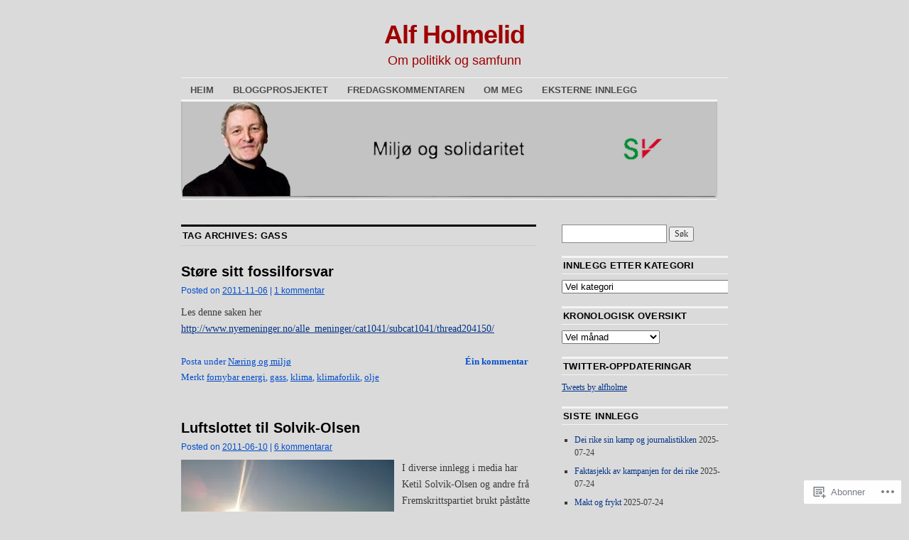

--- FILE ---
content_type: text/html; charset=UTF-8
request_url: https://alfholmelid.com/tag/gass/
body_size: 21465
content:
<!DOCTYPE html>
<!--[if IE 6]>
<html id="ie6" lang="nn-NO">
<![endif]-->
<!--[if IE 8]>
<html id="ie8" lang="nn-NO">
<![endif]-->
<!--[if (!IE)]><!-->
<html lang="nn-NO">
<!--<![endif]-->

<head>
<meta charset="UTF-8" />
<title>gass | Alf Holmelid</title>
<link rel="profile" href="http://gmpg.org/xfn/11" />
<link rel="pingback" href="https://alfholmelid.com/xmlrpc.php" />
<meta name='robots' content='max-image-preview:large' />

<!-- Async WordPress.com Remote Login -->
<script id="wpcom_remote_login_js">
var wpcom_remote_login_extra_auth = '';
function wpcom_remote_login_remove_dom_node_id( element_id ) {
	var dom_node = document.getElementById( element_id );
	if ( dom_node ) { dom_node.parentNode.removeChild( dom_node ); }
}
function wpcom_remote_login_remove_dom_node_classes( class_name ) {
	var dom_nodes = document.querySelectorAll( '.' + class_name );
	for ( var i = 0; i < dom_nodes.length; i++ ) {
		dom_nodes[ i ].parentNode.removeChild( dom_nodes[ i ] );
	}
}
function wpcom_remote_login_final_cleanup() {
	wpcom_remote_login_remove_dom_node_classes( "wpcom_remote_login_msg" );
	wpcom_remote_login_remove_dom_node_id( "wpcom_remote_login_key" );
	wpcom_remote_login_remove_dom_node_id( "wpcom_remote_login_validate" );
	wpcom_remote_login_remove_dom_node_id( "wpcom_remote_login_js" );
	wpcom_remote_login_remove_dom_node_id( "wpcom_request_access_iframe" );
	wpcom_remote_login_remove_dom_node_id( "wpcom_request_access_styles" );
}

// Watch for messages back from the remote login
window.addEventListener( "message", function( e ) {
	if ( e.origin === "https://r-login.wordpress.com" ) {
		var data = {};
		try {
			data = JSON.parse( e.data );
		} catch( e ) {
			wpcom_remote_login_final_cleanup();
			return;
		}

		if ( data.msg === 'LOGIN' ) {
			// Clean up the login check iframe
			wpcom_remote_login_remove_dom_node_id( "wpcom_remote_login_key" );

			var id_regex = new RegExp( /^[0-9]+$/ );
			var token_regex = new RegExp( /^.*|.*|.*$/ );
			if (
				token_regex.test( data.token )
				&& id_regex.test( data.wpcomid )
			) {
				// We have everything we need to ask for a login
				var script = document.createElement( "script" );
				script.setAttribute( "id", "wpcom_remote_login_validate" );
				script.src = '/remote-login.php?wpcom_remote_login=validate'
					+ '&wpcomid=' + data.wpcomid
					+ '&token=' + encodeURIComponent( data.token )
					+ '&host=' + window.location.protocol
					+ '//' + window.location.hostname
					+ '&postid=1216'
					+ '&is_singular=';
				document.body.appendChild( script );
			}

			return;
		}

		// Safari ITP, not logged in, so redirect
		if ( data.msg === 'LOGIN-REDIRECT' ) {
			window.location = 'https://wordpress.com/log-in?redirect_to=' + window.location.href;
			return;
		}

		// Safari ITP, storage access failed, remove the request
		if ( data.msg === 'LOGIN-REMOVE' ) {
			var css_zap = 'html { -webkit-transition: margin-top 1s; transition: margin-top 1s; } /* 9001 */ html { margin-top: 0 !important; } * html body { margin-top: 0 !important; } @media screen and ( max-width: 782px ) { html { margin-top: 0 !important; } * html body { margin-top: 0 !important; } }';
			var style_zap = document.createElement( 'style' );
			style_zap.type = 'text/css';
			style_zap.appendChild( document.createTextNode( css_zap ) );
			document.body.appendChild( style_zap );

			var e = document.getElementById( 'wpcom_request_access_iframe' );
			e.parentNode.removeChild( e );

			document.cookie = 'wordpress_com_login_access=denied; path=/; max-age=31536000';

			return;
		}

		// Safari ITP
		if ( data.msg === 'REQUEST_ACCESS' ) {
			console.log( 'request access: safari' );

			// Check ITP iframe enable/disable knob
			if ( wpcom_remote_login_extra_auth !== 'safari_itp_iframe' ) {
				return;
			}

			// If we are in a "private window" there is no ITP.
			var private_window = false;
			try {
				var opendb = window.openDatabase( null, null, null, null );
			} catch( e ) {
				private_window = true;
			}

			if ( private_window ) {
				console.log( 'private window' );
				return;
			}

			var iframe = document.createElement( 'iframe' );
			iframe.id = 'wpcom_request_access_iframe';
			iframe.setAttribute( 'scrolling', 'no' );
			iframe.setAttribute( 'sandbox', 'allow-storage-access-by-user-activation allow-scripts allow-same-origin allow-top-navigation-by-user-activation' );
			iframe.src = 'https://r-login.wordpress.com/remote-login.php?wpcom_remote_login=request_access&origin=' + encodeURIComponent( data.origin ) + '&wpcomid=' + encodeURIComponent( data.wpcomid );

			var css = 'html { -webkit-transition: margin-top 1s; transition: margin-top 1s; } /* 9001 */ html { margin-top: 46px !important; } * html body { margin-top: 46px !important; } @media screen and ( max-width: 660px ) { html { margin-top: 71px !important; } * html body { margin-top: 71px !important; } #wpcom_request_access_iframe { display: block; height: 71px !important; } } #wpcom_request_access_iframe { border: 0px; height: 46px; position: fixed; top: 0; left: 0; width: 100%; min-width: 100%; z-index: 99999; background: #23282d; } ';

			var style = document.createElement( 'style' );
			style.type = 'text/css';
			style.id = 'wpcom_request_access_styles';
			style.appendChild( document.createTextNode( css ) );
			document.body.appendChild( style );

			document.body.appendChild( iframe );
		}

		if ( data.msg === 'DONE' ) {
			wpcom_remote_login_final_cleanup();
		}
	}
}, false );

// Inject the remote login iframe after the page has had a chance to load
// more critical resources
window.addEventListener( "DOMContentLoaded", function( e ) {
	var iframe = document.createElement( "iframe" );
	iframe.style.display = "none";
	iframe.setAttribute( "scrolling", "no" );
	iframe.setAttribute( "id", "wpcom_remote_login_key" );
	iframe.src = "https://r-login.wordpress.com/remote-login.php"
		+ "?wpcom_remote_login=key"
		+ "&origin=aHR0cHM6Ly9hbGZob2xtZWxpZC5jb20%3D"
		+ "&wpcomid=8008055"
		+ "&time=" + Math.floor( Date.now() / 1000 );
	document.body.appendChild( iframe );
}, false );
</script>
<link rel='dns-prefetch' href='//s0.wp.com' />
<link rel="alternate" type="application/rss+xml" title="Alf Holmelid &raquo; kjelde" href="https://alfholmelid.com/feed/" />
<link rel="alternate" type="application/rss+xml" title="Alf Holmelid &raquo; kommentarkjelde" href="https://alfholmelid.com/comments/feed/" />
<link rel="alternate" type="application/rss+xml" title="Alf Holmelid &raquo; gass merkelappkjelde" href="https://alfholmelid.com/tag/gass/feed/" />
	<script type="text/javascript">
		/* <![CDATA[ */
		function addLoadEvent(func) {
			var oldonload = window.onload;
			if (typeof window.onload != 'function') {
				window.onload = func;
			} else {
				window.onload = function () {
					oldonload();
					func();
				}
			}
		}
		/* ]]> */
	</script>
	<style id='wp-emoji-styles-inline-css'>

	img.wp-smiley, img.emoji {
		display: inline !important;
		border: none !important;
		box-shadow: none !important;
		height: 1em !important;
		width: 1em !important;
		margin: 0 0.07em !important;
		vertical-align: -0.1em !important;
		background: none !important;
		padding: 0 !important;
	}
/*# sourceURL=wp-emoji-styles-inline-css */
</style>
<link crossorigin='anonymous' rel='stylesheet' id='all-css-2-1' href='/wp-content/plugins/gutenberg-core/v22.4.0/build/styles/block-library/style.min.css?m=1768935615i&cssminify=yes' type='text/css' media='all' />
<style id='wp-block-library-inline-css'>
.has-text-align-justify {
	text-align:justify;
}
.has-text-align-justify{text-align:justify;}

/*# sourceURL=wp-block-library-inline-css */
</style><style id='global-styles-inline-css'>
:root{--wp--preset--aspect-ratio--square: 1;--wp--preset--aspect-ratio--4-3: 4/3;--wp--preset--aspect-ratio--3-4: 3/4;--wp--preset--aspect-ratio--3-2: 3/2;--wp--preset--aspect-ratio--2-3: 2/3;--wp--preset--aspect-ratio--16-9: 16/9;--wp--preset--aspect-ratio--9-16: 9/16;--wp--preset--color--black: #000000;--wp--preset--color--cyan-bluish-gray: #abb8c3;--wp--preset--color--white: #ffffff;--wp--preset--color--pale-pink: #f78da7;--wp--preset--color--vivid-red: #cf2e2e;--wp--preset--color--luminous-vivid-orange: #ff6900;--wp--preset--color--luminous-vivid-amber: #fcb900;--wp--preset--color--light-green-cyan: #7bdcb5;--wp--preset--color--vivid-green-cyan: #00d084;--wp--preset--color--pale-cyan-blue: #8ed1fc;--wp--preset--color--vivid-cyan-blue: #0693e3;--wp--preset--color--vivid-purple: #9b51e0;--wp--preset--gradient--vivid-cyan-blue-to-vivid-purple: linear-gradient(135deg,rgb(6,147,227) 0%,rgb(155,81,224) 100%);--wp--preset--gradient--light-green-cyan-to-vivid-green-cyan: linear-gradient(135deg,rgb(122,220,180) 0%,rgb(0,208,130) 100%);--wp--preset--gradient--luminous-vivid-amber-to-luminous-vivid-orange: linear-gradient(135deg,rgb(252,185,0) 0%,rgb(255,105,0) 100%);--wp--preset--gradient--luminous-vivid-orange-to-vivid-red: linear-gradient(135deg,rgb(255,105,0) 0%,rgb(207,46,46) 100%);--wp--preset--gradient--very-light-gray-to-cyan-bluish-gray: linear-gradient(135deg,rgb(238,238,238) 0%,rgb(169,184,195) 100%);--wp--preset--gradient--cool-to-warm-spectrum: linear-gradient(135deg,rgb(74,234,220) 0%,rgb(151,120,209) 20%,rgb(207,42,186) 40%,rgb(238,44,130) 60%,rgb(251,105,98) 80%,rgb(254,248,76) 100%);--wp--preset--gradient--blush-light-purple: linear-gradient(135deg,rgb(255,206,236) 0%,rgb(152,150,240) 100%);--wp--preset--gradient--blush-bordeaux: linear-gradient(135deg,rgb(254,205,165) 0%,rgb(254,45,45) 50%,rgb(107,0,62) 100%);--wp--preset--gradient--luminous-dusk: linear-gradient(135deg,rgb(255,203,112) 0%,rgb(199,81,192) 50%,rgb(65,88,208) 100%);--wp--preset--gradient--pale-ocean: linear-gradient(135deg,rgb(255,245,203) 0%,rgb(182,227,212) 50%,rgb(51,167,181) 100%);--wp--preset--gradient--electric-grass: linear-gradient(135deg,rgb(202,248,128) 0%,rgb(113,206,126) 100%);--wp--preset--gradient--midnight: linear-gradient(135deg,rgb(2,3,129) 0%,rgb(40,116,252) 100%);--wp--preset--font-size--small: 13px;--wp--preset--font-size--medium: 20px;--wp--preset--font-size--large: 36px;--wp--preset--font-size--x-large: 42px;--wp--preset--font-family--albert-sans: 'Albert Sans', sans-serif;--wp--preset--font-family--alegreya: Alegreya, serif;--wp--preset--font-family--arvo: Arvo, serif;--wp--preset--font-family--bodoni-moda: 'Bodoni Moda', serif;--wp--preset--font-family--bricolage-grotesque: 'Bricolage Grotesque', sans-serif;--wp--preset--font-family--cabin: Cabin, sans-serif;--wp--preset--font-family--chivo: Chivo, sans-serif;--wp--preset--font-family--commissioner: Commissioner, sans-serif;--wp--preset--font-family--cormorant: Cormorant, serif;--wp--preset--font-family--courier-prime: 'Courier Prime', monospace;--wp--preset--font-family--crimson-pro: 'Crimson Pro', serif;--wp--preset--font-family--dm-mono: 'DM Mono', monospace;--wp--preset--font-family--dm-sans: 'DM Sans', sans-serif;--wp--preset--font-family--dm-serif-display: 'DM Serif Display', serif;--wp--preset--font-family--domine: Domine, serif;--wp--preset--font-family--eb-garamond: 'EB Garamond', serif;--wp--preset--font-family--epilogue: Epilogue, sans-serif;--wp--preset--font-family--fahkwang: Fahkwang, sans-serif;--wp--preset--font-family--figtree: Figtree, sans-serif;--wp--preset--font-family--fira-sans: 'Fira Sans', sans-serif;--wp--preset--font-family--fjalla-one: 'Fjalla One', sans-serif;--wp--preset--font-family--fraunces: Fraunces, serif;--wp--preset--font-family--gabarito: Gabarito, system-ui;--wp--preset--font-family--ibm-plex-mono: 'IBM Plex Mono', monospace;--wp--preset--font-family--ibm-plex-sans: 'IBM Plex Sans', sans-serif;--wp--preset--font-family--ibarra-real-nova: 'Ibarra Real Nova', serif;--wp--preset--font-family--instrument-serif: 'Instrument Serif', serif;--wp--preset--font-family--inter: Inter, sans-serif;--wp--preset--font-family--josefin-sans: 'Josefin Sans', sans-serif;--wp--preset--font-family--jost: Jost, sans-serif;--wp--preset--font-family--libre-baskerville: 'Libre Baskerville', serif;--wp--preset--font-family--libre-franklin: 'Libre Franklin', sans-serif;--wp--preset--font-family--literata: Literata, serif;--wp--preset--font-family--lora: Lora, serif;--wp--preset--font-family--merriweather: Merriweather, serif;--wp--preset--font-family--montserrat: Montserrat, sans-serif;--wp--preset--font-family--newsreader: Newsreader, serif;--wp--preset--font-family--noto-sans-mono: 'Noto Sans Mono', sans-serif;--wp--preset--font-family--nunito: Nunito, sans-serif;--wp--preset--font-family--open-sans: 'Open Sans', sans-serif;--wp--preset--font-family--overpass: Overpass, sans-serif;--wp--preset--font-family--pt-serif: 'PT Serif', serif;--wp--preset--font-family--petrona: Petrona, serif;--wp--preset--font-family--piazzolla: Piazzolla, serif;--wp--preset--font-family--playfair-display: 'Playfair Display', serif;--wp--preset--font-family--plus-jakarta-sans: 'Plus Jakarta Sans', sans-serif;--wp--preset--font-family--poppins: Poppins, sans-serif;--wp--preset--font-family--raleway: Raleway, sans-serif;--wp--preset--font-family--roboto: Roboto, sans-serif;--wp--preset--font-family--roboto-slab: 'Roboto Slab', serif;--wp--preset--font-family--rubik: Rubik, sans-serif;--wp--preset--font-family--rufina: Rufina, serif;--wp--preset--font-family--sora: Sora, sans-serif;--wp--preset--font-family--source-sans-3: 'Source Sans 3', sans-serif;--wp--preset--font-family--source-serif-4: 'Source Serif 4', serif;--wp--preset--font-family--space-mono: 'Space Mono', monospace;--wp--preset--font-family--syne: Syne, sans-serif;--wp--preset--font-family--texturina: Texturina, serif;--wp--preset--font-family--urbanist: Urbanist, sans-serif;--wp--preset--font-family--work-sans: 'Work Sans', sans-serif;--wp--preset--spacing--20: 0.44rem;--wp--preset--spacing--30: 0.67rem;--wp--preset--spacing--40: 1rem;--wp--preset--spacing--50: 1.5rem;--wp--preset--spacing--60: 2.25rem;--wp--preset--spacing--70: 3.38rem;--wp--preset--spacing--80: 5.06rem;--wp--preset--shadow--natural: 6px 6px 9px rgba(0, 0, 0, 0.2);--wp--preset--shadow--deep: 12px 12px 50px rgba(0, 0, 0, 0.4);--wp--preset--shadow--sharp: 6px 6px 0px rgba(0, 0, 0, 0.2);--wp--preset--shadow--outlined: 6px 6px 0px -3px rgb(255, 255, 255), 6px 6px rgb(0, 0, 0);--wp--preset--shadow--crisp: 6px 6px 0px rgb(0, 0, 0);}:where(body) { margin: 0; }:where(.is-layout-flex){gap: 0.5em;}:where(.is-layout-grid){gap: 0.5em;}body .is-layout-flex{display: flex;}.is-layout-flex{flex-wrap: wrap;align-items: center;}.is-layout-flex > :is(*, div){margin: 0;}body .is-layout-grid{display: grid;}.is-layout-grid > :is(*, div){margin: 0;}body{padding-top: 0px;padding-right: 0px;padding-bottom: 0px;padding-left: 0px;}:root :where(.wp-element-button, .wp-block-button__link){background-color: #32373c;border-width: 0;color: #fff;font-family: inherit;font-size: inherit;font-style: inherit;font-weight: inherit;letter-spacing: inherit;line-height: inherit;padding-top: calc(0.667em + 2px);padding-right: calc(1.333em + 2px);padding-bottom: calc(0.667em + 2px);padding-left: calc(1.333em + 2px);text-decoration: none;text-transform: inherit;}.has-black-color{color: var(--wp--preset--color--black) !important;}.has-cyan-bluish-gray-color{color: var(--wp--preset--color--cyan-bluish-gray) !important;}.has-white-color{color: var(--wp--preset--color--white) !important;}.has-pale-pink-color{color: var(--wp--preset--color--pale-pink) !important;}.has-vivid-red-color{color: var(--wp--preset--color--vivid-red) !important;}.has-luminous-vivid-orange-color{color: var(--wp--preset--color--luminous-vivid-orange) !important;}.has-luminous-vivid-amber-color{color: var(--wp--preset--color--luminous-vivid-amber) !important;}.has-light-green-cyan-color{color: var(--wp--preset--color--light-green-cyan) !important;}.has-vivid-green-cyan-color{color: var(--wp--preset--color--vivid-green-cyan) !important;}.has-pale-cyan-blue-color{color: var(--wp--preset--color--pale-cyan-blue) !important;}.has-vivid-cyan-blue-color{color: var(--wp--preset--color--vivid-cyan-blue) !important;}.has-vivid-purple-color{color: var(--wp--preset--color--vivid-purple) !important;}.has-black-background-color{background-color: var(--wp--preset--color--black) !important;}.has-cyan-bluish-gray-background-color{background-color: var(--wp--preset--color--cyan-bluish-gray) !important;}.has-white-background-color{background-color: var(--wp--preset--color--white) !important;}.has-pale-pink-background-color{background-color: var(--wp--preset--color--pale-pink) !important;}.has-vivid-red-background-color{background-color: var(--wp--preset--color--vivid-red) !important;}.has-luminous-vivid-orange-background-color{background-color: var(--wp--preset--color--luminous-vivid-orange) !important;}.has-luminous-vivid-amber-background-color{background-color: var(--wp--preset--color--luminous-vivid-amber) !important;}.has-light-green-cyan-background-color{background-color: var(--wp--preset--color--light-green-cyan) !important;}.has-vivid-green-cyan-background-color{background-color: var(--wp--preset--color--vivid-green-cyan) !important;}.has-pale-cyan-blue-background-color{background-color: var(--wp--preset--color--pale-cyan-blue) !important;}.has-vivid-cyan-blue-background-color{background-color: var(--wp--preset--color--vivid-cyan-blue) !important;}.has-vivid-purple-background-color{background-color: var(--wp--preset--color--vivid-purple) !important;}.has-black-border-color{border-color: var(--wp--preset--color--black) !important;}.has-cyan-bluish-gray-border-color{border-color: var(--wp--preset--color--cyan-bluish-gray) !important;}.has-white-border-color{border-color: var(--wp--preset--color--white) !important;}.has-pale-pink-border-color{border-color: var(--wp--preset--color--pale-pink) !important;}.has-vivid-red-border-color{border-color: var(--wp--preset--color--vivid-red) !important;}.has-luminous-vivid-orange-border-color{border-color: var(--wp--preset--color--luminous-vivid-orange) !important;}.has-luminous-vivid-amber-border-color{border-color: var(--wp--preset--color--luminous-vivid-amber) !important;}.has-light-green-cyan-border-color{border-color: var(--wp--preset--color--light-green-cyan) !important;}.has-vivid-green-cyan-border-color{border-color: var(--wp--preset--color--vivid-green-cyan) !important;}.has-pale-cyan-blue-border-color{border-color: var(--wp--preset--color--pale-cyan-blue) !important;}.has-vivid-cyan-blue-border-color{border-color: var(--wp--preset--color--vivid-cyan-blue) !important;}.has-vivid-purple-border-color{border-color: var(--wp--preset--color--vivid-purple) !important;}.has-vivid-cyan-blue-to-vivid-purple-gradient-background{background: var(--wp--preset--gradient--vivid-cyan-blue-to-vivid-purple) !important;}.has-light-green-cyan-to-vivid-green-cyan-gradient-background{background: var(--wp--preset--gradient--light-green-cyan-to-vivid-green-cyan) !important;}.has-luminous-vivid-amber-to-luminous-vivid-orange-gradient-background{background: var(--wp--preset--gradient--luminous-vivid-amber-to-luminous-vivid-orange) !important;}.has-luminous-vivid-orange-to-vivid-red-gradient-background{background: var(--wp--preset--gradient--luminous-vivid-orange-to-vivid-red) !important;}.has-very-light-gray-to-cyan-bluish-gray-gradient-background{background: var(--wp--preset--gradient--very-light-gray-to-cyan-bluish-gray) !important;}.has-cool-to-warm-spectrum-gradient-background{background: var(--wp--preset--gradient--cool-to-warm-spectrum) !important;}.has-blush-light-purple-gradient-background{background: var(--wp--preset--gradient--blush-light-purple) !important;}.has-blush-bordeaux-gradient-background{background: var(--wp--preset--gradient--blush-bordeaux) !important;}.has-luminous-dusk-gradient-background{background: var(--wp--preset--gradient--luminous-dusk) !important;}.has-pale-ocean-gradient-background{background: var(--wp--preset--gradient--pale-ocean) !important;}.has-electric-grass-gradient-background{background: var(--wp--preset--gradient--electric-grass) !important;}.has-midnight-gradient-background{background: var(--wp--preset--gradient--midnight) !important;}.has-small-font-size{font-size: var(--wp--preset--font-size--small) !important;}.has-medium-font-size{font-size: var(--wp--preset--font-size--medium) !important;}.has-large-font-size{font-size: var(--wp--preset--font-size--large) !important;}.has-x-large-font-size{font-size: var(--wp--preset--font-size--x-large) !important;}.has-albert-sans-font-family{font-family: var(--wp--preset--font-family--albert-sans) !important;}.has-alegreya-font-family{font-family: var(--wp--preset--font-family--alegreya) !important;}.has-arvo-font-family{font-family: var(--wp--preset--font-family--arvo) !important;}.has-bodoni-moda-font-family{font-family: var(--wp--preset--font-family--bodoni-moda) !important;}.has-bricolage-grotesque-font-family{font-family: var(--wp--preset--font-family--bricolage-grotesque) !important;}.has-cabin-font-family{font-family: var(--wp--preset--font-family--cabin) !important;}.has-chivo-font-family{font-family: var(--wp--preset--font-family--chivo) !important;}.has-commissioner-font-family{font-family: var(--wp--preset--font-family--commissioner) !important;}.has-cormorant-font-family{font-family: var(--wp--preset--font-family--cormorant) !important;}.has-courier-prime-font-family{font-family: var(--wp--preset--font-family--courier-prime) !important;}.has-crimson-pro-font-family{font-family: var(--wp--preset--font-family--crimson-pro) !important;}.has-dm-mono-font-family{font-family: var(--wp--preset--font-family--dm-mono) !important;}.has-dm-sans-font-family{font-family: var(--wp--preset--font-family--dm-sans) !important;}.has-dm-serif-display-font-family{font-family: var(--wp--preset--font-family--dm-serif-display) !important;}.has-domine-font-family{font-family: var(--wp--preset--font-family--domine) !important;}.has-eb-garamond-font-family{font-family: var(--wp--preset--font-family--eb-garamond) !important;}.has-epilogue-font-family{font-family: var(--wp--preset--font-family--epilogue) !important;}.has-fahkwang-font-family{font-family: var(--wp--preset--font-family--fahkwang) !important;}.has-figtree-font-family{font-family: var(--wp--preset--font-family--figtree) !important;}.has-fira-sans-font-family{font-family: var(--wp--preset--font-family--fira-sans) !important;}.has-fjalla-one-font-family{font-family: var(--wp--preset--font-family--fjalla-one) !important;}.has-fraunces-font-family{font-family: var(--wp--preset--font-family--fraunces) !important;}.has-gabarito-font-family{font-family: var(--wp--preset--font-family--gabarito) !important;}.has-ibm-plex-mono-font-family{font-family: var(--wp--preset--font-family--ibm-plex-mono) !important;}.has-ibm-plex-sans-font-family{font-family: var(--wp--preset--font-family--ibm-plex-sans) !important;}.has-ibarra-real-nova-font-family{font-family: var(--wp--preset--font-family--ibarra-real-nova) !important;}.has-instrument-serif-font-family{font-family: var(--wp--preset--font-family--instrument-serif) !important;}.has-inter-font-family{font-family: var(--wp--preset--font-family--inter) !important;}.has-josefin-sans-font-family{font-family: var(--wp--preset--font-family--josefin-sans) !important;}.has-jost-font-family{font-family: var(--wp--preset--font-family--jost) !important;}.has-libre-baskerville-font-family{font-family: var(--wp--preset--font-family--libre-baskerville) !important;}.has-libre-franklin-font-family{font-family: var(--wp--preset--font-family--libre-franklin) !important;}.has-literata-font-family{font-family: var(--wp--preset--font-family--literata) !important;}.has-lora-font-family{font-family: var(--wp--preset--font-family--lora) !important;}.has-merriweather-font-family{font-family: var(--wp--preset--font-family--merriweather) !important;}.has-montserrat-font-family{font-family: var(--wp--preset--font-family--montserrat) !important;}.has-newsreader-font-family{font-family: var(--wp--preset--font-family--newsreader) !important;}.has-noto-sans-mono-font-family{font-family: var(--wp--preset--font-family--noto-sans-mono) !important;}.has-nunito-font-family{font-family: var(--wp--preset--font-family--nunito) !important;}.has-open-sans-font-family{font-family: var(--wp--preset--font-family--open-sans) !important;}.has-overpass-font-family{font-family: var(--wp--preset--font-family--overpass) !important;}.has-pt-serif-font-family{font-family: var(--wp--preset--font-family--pt-serif) !important;}.has-petrona-font-family{font-family: var(--wp--preset--font-family--petrona) !important;}.has-piazzolla-font-family{font-family: var(--wp--preset--font-family--piazzolla) !important;}.has-playfair-display-font-family{font-family: var(--wp--preset--font-family--playfair-display) !important;}.has-plus-jakarta-sans-font-family{font-family: var(--wp--preset--font-family--plus-jakarta-sans) !important;}.has-poppins-font-family{font-family: var(--wp--preset--font-family--poppins) !important;}.has-raleway-font-family{font-family: var(--wp--preset--font-family--raleway) !important;}.has-roboto-font-family{font-family: var(--wp--preset--font-family--roboto) !important;}.has-roboto-slab-font-family{font-family: var(--wp--preset--font-family--roboto-slab) !important;}.has-rubik-font-family{font-family: var(--wp--preset--font-family--rubik) !important;}.has-rufina-font-family{font-family: var(--wp--preset--font-family--rufina) !important;}.has-sora-font-family{font-family: var(--wp--preset--font-family--sora) !important;}.has-source-sans-3-font-family{font-family: var(--wp--preset--font-family--source-sans-3) !important;}.has-source-serif-4-font-family{font-family: var(--wp--preset--font-family--source-serif-4) !important;}.has-space-mono-font-family{font-family: var(--wp--preset--font-family--space-mono) !important;}.has-syne-font-family{font-family: var(--wp--preset--font-family--syne) !important;}.has-texturina-font-family{font-family: var(--wp--preset--font-family--texturina) !important;}.has-urbanist-font-family{font-family: var(--wp--preset--font-family--urbanist) !important;}.has-work-sans-font-family{font-family: var(--wp--preset--font-family--work-sans) !important;}
/*# sourceURL=global-styles-inline-css */
</style>

<style id='classic-theme-styles-inline-css'>
.wp-block-button__link{background-color:#32373c;border-radius:9999px;box-shadow:none;color:#fff;font-size:1.125em;padding:calc(.667em + 2px) calc(1.333em + 2px);text-decoration:none}.wp-block-file__button{background:#32373c;color:#fff}.wp-block-accordion-heading{margin:0}.wp-block-accordion-heading__toggle{background-color:inherit!important;color:inherit!important}.wp-block-accordion-heading__toggle:not(:focus-visible){outline:none}.wp-block-accordion-heading__toggle:focus,.wp-block-accordion-heading__toggle:hover{background-color:inherit!important;border:none;box-shadow:none;color:inherit;padding:var(--wp--preset--spacing--20,1em) 0;text-decoration:none}.wp-block-accordion-heading__toggle:focus-visible{outline:auto;outline-offset:0}
/*# sourceURL=/wp-content/plugins/gutenberg-core/v22.4.0/build/styles/block-library/classic.min.css */
</style>
<link crossorigin='anonymous' rel='stylesheet' id='all-css-4-1' href='/_static/??-eJx9kNsOwjAIQH9IRqbL1Afjt3QVJ9pbSqfx72Uu8RLNXgiQc4AWbwlsDIVCweSGnoOgjZ2L9iK4rOpNVYOwT44g07Vq8MBSXgRIuTuqrMgCPwb5Ad6zMmnfJ1NGwtOBDTnyis1pt6QOdF3KJAIaPQ8eyklF+fGmNqahG9cZx4Hw/2H/SA52ouG5dO6qTPrsXtMelfoo56SeIuhnmcIxfBVwdIbzqO79rl43dbtdrZbt+QGphJW2&cssminify=yes' type='text/css' media='all' />
<style id='jetpack-global-styles-frontend-style-inline-css'>
:root { --font-headings: unset; --font-base: unset; --font-headings-default: -apple-system,BlinkMacSystemFont,"Segoe UI",Roboto,Oxygen-Sans,Ubuntu,Cantarell,"Helvetica Neue",sans-serif; --font-base-default: -apple-system,BlinkMacSystemFont,"Segoe UI",Roboto,Oxygen-Sans,Ubuntu,Cantarell,"Helvetica Neue",sans-serif;}
/*# sourceURL=jetpack-global-styles-frontend-style-inline-css */
</style>
<link crossorigin='anonymous' rel='stylesheet' id='all-css-6-1' href='/wp-content/themes/h4/global.css?m=1420737423i&cssminify=yes' type='text/css' media='all' />
<script type="text/javascript" id="wpcom-actionbar-placeholder-js-extra">
/* <![CDATA[ */
var actionbardata = {"siteID":"8008055","postID":"0","siteURL":"https://alfholmelid.com","xhrURL":"https://alfholmelid.com/wp-admin/admin-ajax.php","nonce":"599d797d32","isLoggedIn":"","statusMessage":"","subsEmailDefault":"instantly","proxyScriptUrl":"https://s0.wp.com/wp-content/js/wpcom-proxy-request.js?m=1513050504i&amp;ver=20211021","i18n":{"followedText":"New posts from this site will now appear in your \u003Ca href=\"https://wordpress.com/reader\"\u003EReader\u003C/a\u003E","foldBar":"Fald saman denne visingsruta","unfoldBar":"Utvid denne visingsruta","shortLinkCopied":"Shortlink copied to clipboard."}};
//# sourceURL=wpcom-actionbar-placeholder-js-extra
/* ]]> */
</script>
<script type="text/javascript" id="jetpack-mu-wpcom-settings-js-before">
/* <![CDATA[ */
var JETPACK_MU_WPCOM_SETTINGS = {"assetsUrl":"https://s0.wp.com/wp-content/mu-plugins/jetpack-mu-wpcom-plugin/moon/jetpack_vendor/automattic/jetpack-mu-wpcom/src/build/"};
//# sourceURL=jetpack-mu-wpcom-settings-js-before
/* ]]> */
</script>
<script crossorigin='anonymous' type='text/javascript'  src='/wp-content/js/rlt-proxy.js?m=1720530689i'></script>
<script type="text/javascript" id="rlt-proxy-js-after">
/* <![CDATA[ */
	rltInitialize( {"token":null,"iframeOrigins":["https:\/\/widgets.wp.com"]} );
//# sourceURL=rlt-proxy-js-after
/* ]]> */
</script>
<link rel="EditURI" type="application/rsd+xml" title="RSD" href="https://alfh.wordpress.com/xmlrpc.php?rsd" />
<meta name="generator" content="WordPress.com" />

<!-- Jetpack Open Graph Tags -->
<meta property="og:type" content="website" />
<meta property="og:title" content="gass &#8211; Alf Holmelid" />
<meta property="og:url" content="https://alfholmelid.com/tag/gass/" />
<meta property="og:site_name" content="Alf Holmelid" />
<meta property="og:image" content="https://alfholmelid.com/wp-content/uploads/2017/12/cropped-alf-holmelid-06januar-002m.jpg?w=200" />
<meta property="og:image:width" content="200" />
<meta property="og:image:height" content="200" />
<meta property="og:image:alt" content="" />
<meta property="og:locale" content="nn_NO" />
<meta name="twitter:creator" content="@alfh" />
<meta name="twitter:site" content="@alfh" />

<!-- End Jetpack Open Graph Tags -->
<link rel='openid.server' href='https://alfholmelid.com/?openidserver=1' />
<link rel='openid.delegate' href='https://alfholmelid.com/' />
<link rel="search" type="application/opensearchdescription+xml" href="https://alfholmelid.com/osd.xml" title="Alf Holmelid" />
<link rel="search" type="application/opensearchdescription+xml" href="https://s1.wp.com/opensearch.xml" title="WordPress.com" />
<meta name="theme-color" content="#dbdada" />
<meta name="description" content="Posts about gass written by Alf Holmelid" />
<style type="text/css" id="custom-background-css">
body.custom-background { background-color: #dbdada; }
</style>
	<style type="text/css" id="custom-colors-css">#infinite-handle span { color: #0C0C0C;}
body { background-color: #dbdada;}
body { color: #3B3A3A;}
.sticky { background-color: #CFCECE;}
.sticky { border-color: #A9A7A7;}
#branding img { border-color: #F4F4F4;}
#access, #footer, #colophon { border-color: #F4F4F4;}
#access li:hover > a,#access ul ul :hover > a { color: #dbdada;}
#access .current-menu-item a,#access .current-menu-ancestor a,#access .current_page_item a,#access .current_page_ancestor a { color: #dbdada;}
#access a { color: #4D4B4B;}
#access ul ul a { background-color: #4D4B4B;}
#access ul ul a { color: #dbdada;}
#access ul ul a:hover { color: #FFFFFF;}
#access li:hover > a,#access ul ul :hover > a { background-color: #4D4B4B;}
#access .current-menu-item a,#access .current-menu-ancestor a,#access .current_page_item a,#access .current_page_ancestor a { background-color: #4D4B4B;}
.entry-info .comments-link a:hover { color: #dbdada;}
.widget-title { border-bottom-color: #F4F4F4;}
.widget-title { border-top-color: #F4F4F4;}
.infinite-scroll .infinite-loader { color: #1F1D1D;}
#infinite-handle span { background-color: #767474;}
#infinite-handle span { border-color: #5C5A5A;}
#colophon { color: #5A5858;}
#colophon a { color: #2B2A2A;}
html,body,div,span,applet,object,iframe,h1,h2,h3,h4,h5,h6,p,blockquote,pre,a,abbr,acronym,address,big,cite,code,del,dfn,em,font,ins,kbd,q,s,samp,small,strike,strong,sub,sup,tt,var,dl,dt,dd,ol,ul,li,fieldset,form,label,legend,caption,table,tbody,tfoot,thead,tr,th,td { border-color: #000000;}
a img { border-color: #000000;}
h1,h2,h3 { color: #000000;}
hr { border-color: #000000;}
h1 a,h2 a,h3 a { color: #000000;}
#site-title a { color: #000000;}
#site-description { color: #000000;}
.entry-title a { color: #000000;}
.entry-title a:hover { color: #000000;}
.widget-title a { color: #000000;}
a, a:visited { color: #003489;}
a:active, a:hover { color: #003A99;}
.navigation a:visited { color: #0060ff;}
#wp-calendar a:visited { color: #0060ff;}
.entry-meta, .entry-meta a, .entry-content h4, #content .gallery .gallery-caption, .entry-info, .entry-info a { color: #004ECC;}
.entry-info .comments-link a { color: #004ECC;}
#masthead #site-title a, #masthead #site-description { color: #9E0000;}
.entry-meta a:hover { color: #df0000;}
.entry-info a:hover { color: #df0000;}
.navigation a:visited:hover,.navigation a:active,.navigation a:hover { color: #df0000;}
#wp-calendar a:visited:hover { color: #df0000;}
#comments .comment-meta a:hover { color: #df0000;}
#colophon a:hover { color: #df0000;}
</style>
<link rel="icon" href="https://alfholmelid.com/wp-content/uploads/2017/12/cropped-alf-holmelid-06januar-002m.jpg?w=32" sizes="32x32" />
<link rel="icon" href="https://alfholmelid.com/wp-content/uploads/2017/12/cropped-alf-holmelid-06januar-002m.jpg?w=192" sizes="192x192" />
<link rel="apple-touch-icon" href="https://alfholmelid.com/wp-content/uploads/2017/12/cropped-alf-holmelid-06januar-002m.jpg?w=180" />
<meta name="msapplication-TileImage" content="https://alfholmelid.com/wp-content/uploads/2017/12/cropped-alf-holmelid-06januar-002m.jpg?w=270" />
<link crossorigin='anonymous' rel='stylesheet' id='all-css-0-3' href='/_static/??-eJyNjMEKgzAQBX9Ifdha9CJ+StF1KdFkN7gJ+X0RbM89zjAMSqxJJbEkhFxHnz9ODBunONN+M4Kq4O2EsHil3WDFRT4aMqvw/yHomj0baD40G/tf9BXXcApj27+ej6Hr2247ASkBO20=&cssminify=yes' type='text/css' media='all' />
</head>

<body class="archive tag tag-gass tag-2205840 custom-background wp-theme-pubcoraline customizer-styles-applied two-column content-sidebar jetpack-reblog-enabled custom-colors">
<div id="container" class="hfeed contain">
	<div id="header">
		<div id="masthead" role="banner">
						<div id="site-title">
				<span>
					<a href="https://alfholmelid.com/" title="Alf Holmelid" rel="home">Alf Holmelid</a>
				</span>
			</div>
			<div id="site-description">Om politikk og samfunn</div>
		</div><!-- #masthead -->

		<div id="access" role="navigation">
		  			<div class="skip-link screen-reader-text"><a href="#content" title="Gå til innhald">Gå til innhald</a></div>
						<div class="menu-header"><ul id="menu-meny" class="menu"><li id="menu-item-2158" class="menu-item menu-item-type-custom menu-item-object-custom menu-item-2158"><a href="https://alfh.wordpress.com">Heim</a></li>
<li id="menu-item-2161" class="menu-item menu-item-type-taxonomy menu-item-object-category menu-item-2161"><a href="https://alfholmelid.com/category/bloggprosjektet/">Bloggprosjektet</a></li>
<li id="menu-item-2207" class="menu-item menu-item-type-taxonomy menu-item-object-category menu-item-2207"><a href="https://alfholmelid.com/category/fredagskommentaren/">Fredagskommentaren</a></li>
<li id="menu-item-2159" class="menu-item menu-item-type-post_type menu-item-object-page menu-item-2159"><a href="https://alfholmelid.com/about/">Om meg</a></li>
<li id="menu-item-2583" class="menu-item menu-item-type-post_type menu-item-object-page menu-item-2583"><a href="https://alfholmelid.com/eksterne-innlegg/">Eksterne innlegg</a></li>
</ul></div>		</div><!-- #access -->

		<div id="branding">
						<a href="https://alfholmelid.com/">
									<img src="https://alfholmelid.com/wp-content/uploads/2017/12/blogg-grc3a5.png" width="755" height="137" alt="" />
							</a>
					</div><!-- #branding -->
	</div><!-- #header -->

	<div id="content-box">

<div id="content-container">
	<div id="content" role="main">

		<h1 class="page-title">Tag Archives: <span>gass</span></h1>

		




			<div id="post-1216" class="post-1216 post type-post status-publish format-standard hentry category-naering-og-miljo tag-fornybar-energi tag-gass tag-klima tag-klimaforlik tag-olje">
			<h2 class="entry-title"><a href="https://alfholmelid.com/2011/11/06/store-sitt-fossilforsvar/" rel="bookmark">Støre sitt fossilforsvar</a></h2>

			<div class="entry-meta">
				<span class="meta-prep meta-prep-author">Posted on</span> <a href="https://alfholmelid.com/2011/11/06/store-sitt-fossilforsvar/" title="14:10" rel="bookmark"><span class="entry-date">2011-11-06</span></a> <span class="comments-link"><span class="meta-sep">|</span> <a href="https://alfholmelid.com/2011/11/06/store-sitt-fossilforsvar/#comments">1 kommentar</a></span>
			</div><!-- .entry-meta -->

				<div class="entry-content">
				<p>Les denne saken her <a href="http://www.nyemeninger.no/alle_meninger/cat1041/subcat1041/thread204150/">http://www.nyemeninger.no/alle_meninger/cat1041/subcat1041/thread204150/</a></p>
							</div><!-- .entry-content -->
	
			<div class="entry-info">
				<p class="comments-link"><a href="https://alfholmelid.com/2011/11/06/store-sitt-fossilforsvar/#comments">&Eacute;in kommentar</a></p>
													<p class="cat-links">
						<span class="entry-info-prep entry-info-prep-cat-links">Posta under</span> <a href="https://alfholmelid.com/category/naering-og-miljo/" rel="category tag">Næring og miljø</a>					</p>
								<p class="tag-links"><span class="entry-info-prep entry-info-prep-tag-links">Merkt</span> <a href="https://alfholmelid.com/tag/fornybar-energi/" rel="tag">fornybar energi</a>, <a href="https://alfholmelid.com/tag/gass/" rel="tag">gass</a>, <a href="https://alfholmelid.com/tag/klima/" rel="tag">klima</a>, <a href="https://alfholmelid.com/tag/klimaforlik/" rel="tag">klimaforlik</a>, <a href="https://alfholmelid.com/tag/olje/" rel="tag">olje</a></p>							</div><!-- .entry-info -->
		</div><!-- #post-## -->

		
	


			<div id="post-1056" class="post-1056 post type-post status-publish format-standard hentry category-demokrati-og-folkestyre category-naering-og-miljo tag-alcoa tag-ccs tag-co2 tag-energi tag-fornybar-energi tag-gass tag-industri tag-milj tag-noaeringspolitikk tag-rensing tag-solvik-olsen">
			<h2 class="entry-title"><a href="https://alfholmelid.com/2011/06/10/luftslottet-til-solvik-olsen/" rel="bookmark">Luftslottet til Solvik-Olsen</a></h2>

			<div class="entry-meta">
				<span class="meta-prep meta-prep-author">Posted on</span> <a href="https://alfholmelid.com/2011/06/10/luftslottet-til-solvik-olsen/" title="14:11" rel="bookmark"><span class="entry-date">2011-06-10</span></a> <span class="comments-link"><span class="meta-sep">|</span> <a href="https://alfholmelid.com/2011/06/10/luftslottet-til-solvik-olsen/#comments">6 kommentarar</a></span>
			</div><!-- .entry-meta -->

				<div class="entry-content">
				<p><a href="https://alfholmelid.com/wp-content/uploads/2011/06/luftslott1.jpg"><img data-attachment-id="1063" data-permalink="https://alfholmelid.com/2011/06/10/luftslottet-til-solvik-olsen/luftslott-2/" data-orig-file="https://alfholmelid.com/wp-content/uploads/2011/06/luftslott1.jpg" data-orig-size="2048,1536" data-comments-opened="1" data-image-meta="{&quot;aperture&quot;:&quot;2.8&quot;,&quot;credit&quot;:&quot;&quot;,&quot;camera&quot;:&quot;E75-1&quot;,&quot;caption&quot;:&quot;&quot;,&quot;created_timestamp&quot;:&quot;1263135199&quot;,&quot;copyright&quot;:&quot;&quot;,&quot;focal_length&quot;:&quot;3.7&quot;,&quot;iso&quot;:&quot;64&quot;,&quot;shutter_speed&quot;:&quot;1.0E-6&quot;,&quot;title&quot;:&quot;&quot;}" data-image-title="luftslott" data-image-description="" data-image-caption="" data-medium-file="https://alfholmelid.com/wp-content/uploads/2011/06/luftslott1.jpg?w=300" data-large-file="https://alfholmelid.com/wp-content/uploads/2011/06/luftslott1.jpg?w=500" class="alignleft size-medium wp-image-1063" title="luftslott" src="https://alfholmelid.com/wp-content/uploads/2011/06/luftslott1.jpg?w=300&#038;h=225" alt="" width="300" height="225" srcset="https://alfholmelid.com/wp-content/uploads/2011/06/luftslott1.jpg?w=300 300w, https://alfholmelid.com/wp-content/uploads/2011/06/luftslott1.jpg?w=600 600w, https://alfholmelid.com/wp-content/uploads/2011/06/luftslott1.jpg?w=150 150w" sizes="(max-width: 300px) 100vw, 300px" /></a>I diverse innlegg i media har Ketil Solvik-Olsen og andre frå Fremskrittspartiet brukt påståtte planar om nye aluminiumsverk i Nord-Noreg som skremselspropaganda mot norsk klimapolitikk. Dei har hevda at Alcoa stod klar med pengesekken og spaden for å starte eit aluminiumsverk med gasskraft utan reinsing, og at det berre er klimapolitikken til regjeringa som hindrar snarleg industrireising.</p>
<p><a href="http://www.dagbladet.no/2011/06/10/nyheter/alcoa/aluminium/karbonfangst/miljo/16871192/">I dag kan Dabladet avsløre at FrP har kokt suppe på ein spikar og brukt Alcoa i sitt politiske spel for å svekke tilliten til norsk klimapolitikk.</a> I følgje dette oppslaget har Alcoa rekna på kostnadene ved aluminiumsproduksjon i ulike land, deriblant Noreg. Men det er slett ikkje sikkert at kostnadene for straum basert på gass vil gjere det aktuelt å bygge aluminiumsverk i Noreg, seier direktøren i Alcoa, Roy Hammer, til Dagbladet. Han får støtte i sine kostnadsvurderingar av energianalytikar Ole Løfsnes i Econ Pöyry.</p>
<p>No er det ikkje alltid ein kan stole 100% på oppslag i media. Derfor har eg i dag kontakta leiinga i Alcoa i Noreg og fått stadfesta det som Dagbladet skriv.</p>
<p>Noreg har ein miljøvennleg industritradisjon som vi bør bygge vidare på. Vi har ein høgteknologisk metallindustri basert på fornybar energi. Energisektoren har også lange tradisjonar i Noreg, og Statkraft satsar på å bli leiande i Europa på miljøvennleg energi. Vi har også ein maritim sektor og ein offshoresektor som gradvis satsar meir på miljøteknologi. IKT-sektoren er i sterk vekst, og Noreg som fiskematnasjon vil skape nye spennande arbeidsplassar.</p>
<p>Vi har utvikla ein høgteknologisk og miljøvennleg kraftforedlande industri basert på fornybar energi, vi har ein energisektor som utviklar kompetanse på miljøvennleg energi, og vi har vekst i industrisektorar med meir moderat energibehov. Dette er ein sunn miks som er relativ robust mot endra rammevilkår.</p>
<p>Om vi satsar riktig på kompetanse og miljøvennleg energi, så vil norsk industri kunne få ei lys framtid utan ny produksjon med forureinande kraft. Det verkar som Solvik-Olsen er meir ute etter å angripe klimapolitikken, enn av å utvikle norsk framtidsretta industri. Synd at så mange har kasta seg på denne retorikken. La oss vone at vi kan få eit meir velfundert industridebatt i tida framover.</p>
							</div><!-- .entry-content -->
	
			<div class="entry-info">
				<p class="comments-link"><a href="https://alfholmelid.com/2011/06/10/luftslottet-til-solvik-olsen/#comments">6 kommentarar</a></p>
													<p class="cat-links">
						<span class="entry-info-prep entry-info-prep-cat-links">Posta under</span> <a href="https://alfholmelid.com/category/demokrati-og-folkestyre/" rel="category tag">Demokrati og folkestyre</a>, <a href="https://alfholmelid.com/category/naering-og-miljo/" rel="category tag">Næring og miljø</a>					</p>
								<p class="tag-links"><span class="entry-info-prep entry-info-prep-tag-links">Merkt</span> <a href="https://alfholmelid.com/tag/alcoa/" rel="tag">Alcoa</a>, <a href="https://alfholmelid.com/tag/ccs/" rel="tag">CCS</a>, <a href="https://alfholmelid.com/tag/co2/" rel="tag">CO2</a>, <a href="https://alfholmelid.com/tag/energi/" rel="tag">energi</a>, <a href="https://alfholmelid.com/tag/fornybar-energi/" rel="tag">fornybar energi</a>, <a href="https://alfholmelid.com/tag/gass/" rel="tag">gass</a>, <a href="https://alfholmelid.com/tag/industri/" rel="tag">industri</a>, <a href="https://alfholmelid.com/tag/milj%c3%b8/" rel="tag">miljø</a>, <a href="https://alfholmelid.com/tag/noaeringspolitikk/" rel="tag">nøæringspolitikk</a>, <a href="https://alfholmelid.com/tag/rensing/" rel="tag">rensing</a>, <a href="https://alfholmelid.com/tag/solvik-olsen/" rel="tag">Solvik-Olsen</a></p>							</div><!-- .entry-info -->
		</div><!-- #post-## -->

		
	

	</div><!-- #content -->
</div><!-- #content-container -->


		
		<div id="primary" class="widget-area" role="complementary">
					<ul class="xoxo">

			<li id="search-5" class="widget-container widget_search"><form role="search" method="get" id="searchform" class="searchform" action="https://alfholmelid.com/">
				<div>
					<label class="screen-reader-text" for="s">Søk etter:</label>
					<input type="text" value="" name="s" id="s" />
					<input type="submit" id="searchsubmit" value="Søk" />
				</div>
			</form></li><li id="categories-3" class="widget-container widget_categories"><h3 class="widget-title">Innlegg etter kategori</h3><form action="https://alfholmelid.com" method="get"><label class="screen-reader-text" for="cat">Innlegg etter kategori</label><select  name='cat' id='cat' class='postform'>
	<option value='-1'>Vel kategori</option>
	<option class="level-0" value="617516">arbeidsliv&nbsp;&nbsp;(1)</option>
	<option class="level-0" value="46534693">Bloggprosjektet&nbsp;&nbsp;(3)</option>
	<option class="level-0" value="57851156">Demokrati og folkestyre&nbsp;&nbsp;(52)</option>
	<option class="level-0" value="601012318">Fagleg politikk&nbsp;&nbsp;(25)</option>
	<option class="level-0" value="17942461">Fordelingspolitikk&nbsp;&nbsp;(18)</option>
	<option class="level-0" value="600913637">Foredrag og notat&nbsp;&nbsp;(7)</option>
	<option class="level-0" value="143580013">Fredagskommentaren&nbsp;&nbsp;(9)</option>
	<option class="level-0" value="540304194">Høgrepopulisme&nbsp;&nbsp;(4)</option>
	<option class="level-0" value="601014835">Ideologi &#8211; idear &#8211; verdiar&nbsp;&nbsp;(26)</option>
	<option class="level-0" value="455006">Innvandring og integrering&nbsp;&nbsp;(9)</option>
	<option class="level-0" value="76028817">Internasjonale spørsmål&nbsp;&nbsp;(18)</option>
	<option class="level-0" value="178160">Journalistikk&nbsp;&nbsp;(4)</option>
	<option class="level-0" value="600911076">Næring og miljø&nbsp;&nbsp;(133)</option>
	<option class="level-1" value="1245627">&nbsp;&nbsp;&nbsp;kollektivtransport&nbsp;&nbsp;(14)</option>
	<option class="level-1" value="205263667">&nbsp;&nbsp;&nbsp;Landbruk og fiskeri&nbsp;&nbsp;(7)</option>
	<option class="level-0" value="2296734">New public management&nbsp;&nbsp;(4)</option>
	<option class="level-0" value="601015491">Stat &#8211; region &#8211; kommune &#8211; velferd&nbsp;&nbsp;(29)</option>
	<option class="level-0" value="1">Uncategorized&nbsp;&nbsp;(152)</option>
	<option class="level-0" value="601017675">Utdanning, forsking, kultur&nbsp;&nbsp;(7)</option>
</select>
</form><script type="text/javascript">
/* <![CDATA[ */

( ( dropdownId ) => {
	const dropdown = document.getElementById( dropdownId );
	function onSelectChange() {
		setTimeout( () => {
			if ( 'escape' === dropdown.dataset.lastkey ) {
				return;
			}
			if ( dropdown.value && parseInt( dropdown.value ) > 0 && dropdown instanceof HTMLSelectElement ) {
				dropdown.parentElement.submit();
			}
		}, 250 );
	}
	function onKeyUp( event ) {
		if ( 'Escape' === event.key ) {
			dropdown.dataset.lastkey = 'escape';
		} else {
			delete dropdown.dataset.lastkey;
		}
	}
	function onClick() {
		delete dropdown.dataset.lastkey;
	}
	dropdown.addEventListener( 'keyup', onKeyUp );
	dropdown.addEventListener( 'click', onClick );
	dropdown.addEventListener( 'change', onSelectChange );
})( "cat" );

//# sourceURL=WP_Widget_Categories%3A%3Awidget
/* ]]> */
</script>
</li><li id="archives-4" class="widget-container widget_archive"><h3 class="widget-title">Kronologisk oversikt</h3>		<label class="screen-reader-text" for="archives-dropdown-4">Kronologisk oversikt</label>
		<select id="archives-dropdown-4" name="archive-dropdown">
			
			<option value="">Vel månad</option>
				<option value='https://alfholmelid.com/2025/07/'> juli 2025  &nbsp;(7)</option>
	<option value='https://alfholmelid.com/2025/01/'> januar 2025  &nbsp;(2)</option>
	<option value='https://alfholmelid.com/2024/12/'> desember 2024  &nbsp;(1)</option>
	<option value='https://alfholmelid.com/2024/05/'> mai 2024  &nbsp;(1)</option>
	<option value='https://alfholmelid.com/2024/04/'> april 2024  &nbsp;(2)</option>
	<option value='https://alfholmelid.com/2024/02/'> februar 2024  &nbsp;(3)</option>
	<option value='https://alfholmelid.com/2024/01/'> januar 2024  &nbsp;(1)</option>
	<option value='https://alfholmelid.com/2023/10/'> oktober 2023  &nbsp;(1)</option>
	<option value='https://alfholmelid.com/2023/05/'> mai 2023  &nbsp;(2)</option>
	<option value='https://alfholmelid.com/2023/04/'> april 2023  &nbsp;(2)</option>
	<option value='https://alfholmelid.com/2023/02/'> februar 2023  &nbsp;(1)</option>
	<option value='https://alfholmelid.com/2023/01/'> januar 2023  &nbsp;(2)</option>
	<option value='https://alfholmelid.com/2022/10/'> oktober 2022  &nbsp;(1)</option>
	<option value='https://alfholmelid.com/2022/08/'> august 2022  &nbsp;(1)</option>
	<option value='https://alfholmelid.com/2022/07/'> juli 2022  &nbsp;(1)</option>
	<option value='https://alfholmelid.com/2022/05/'> mai 2022  &nbsp;(1)</option>
	<option value='https://alfholmelid.com/2022/03/'> mars 2022  &nbsp;(2)</option>
	<option value='https://alfholmelid.com/2022/01/'> januar 2022  &nbsp;(1)</option>
	<option value='https://alfholmelid.com/2021/10/'> oktober 2021  &nbsp;(2)</option>
	<option value='https://alfholmelid.com/2021/08/'> august 2021  &nbsp;(2)</option>
	<option value='https://alfholmelid.com/2021/07/'> juli 2021  &nbsp;(1)</option>
	<option value='https://alfholmelid.com/2021/06/'> juni 2021  &nbsp;(1)</option>
	<option value='https://alfholmelid.com/2021/05/'> mai 2021  &nbsp;(2)</option>
	<option value='https://alfholmelid.com/2021/04/'> april 2021  &nbsp;(2)</option>
	<option value='https://alfholmelid.com/2021/03/'> mars 2021  &nbsp;(4)</option>
	<option value='https://alfholmelid.com/2021/02/'> februar 2021  &nbsp;(3)</option>
	<option value='https://alfholmelid.com/2021/01/'> januar 2021  &nbsp;(1)</option>
	<option value='https://alfholmelid.com/2020/12/'> desember 2020  &nbsp;(3)</option>
	<option value='https://alfholmelid.com/2020/11/'> november 2020  &nbsp;(1)</option>
	<option value='https://alfholmelid.com/2020/10/'> oktober 2020  &nbsp;(1)</option>
	<option value='https://alfholmelid.com/2020/09/'> september 2020  &nbsp;(1)</option>
	<option value='https://alfholmelid.com/2020/08/'> august 2020  &nbsp;(2)</option>
	<option value='https://alfholmelid.com/2020/07/'> juli 2020  &nbsp;(1)</option>
	<option value='https://alfholmelid.com/2020/06/'> juni 2020  &nbsp;(2)</option>
	<option value='https://alfholmelid.com/2020/05/'> mai 2020  &nbsp;(2)</option>
	<option value='https://alfholmelid.com/2020/04/'> april 2020  &nbsp;(1)</option>
	<option value='https://alfholmelid.com/2020/03/'> mars 2020  &nbsp;(2)</option>
	<option value='https://alfholmelid.com/2020/02/'> februar 2020  &nbsp;(2)</option>
	<option value='https://alfholmelid.com/2020/01/'> januar 2020  &nbsp;(1)</option>
	<option value='https://alfholmelid.com/2019/12/'> desember 2019  &nbsp;(1)</option>
	<option value='https://alfholmelid.com/2019/11/'> november 2019  &nbsp;(4)</option>
	<option value='https://alfholmelid.com/2019/07/'> juli 2019  &nbsp;(1)</option>
	<option value='https://alfholmelid.com/2019/06/'> juni 2019  &nbsp;(1)</option>
	<option value='https://alfholmelid.com/2019/03/'> mars 2019  &nbsp;(1)</option>
	<option value='https://alfholmelid.com/2019/02/'> februar 2019  &nbsp;(1)</option>
	<option value='https://alfholmelid.com/2019/01/'> januar 2019  &nbsp;(2)</option>
	<option value='https://alfholmelid.com/2018/06/'> juni 2018  &nbsp;(1)</option>
	<option value='https://alfholmelid.com/2018/05/'> mai 2018  &nbsp;(1)</option>
	<option value='https://alfholmelid.com/2018/04/'> april 2018  &nbsp;(1)</option>
	<option value='https://alfholmelid.com/2018/03/'> mars 2018  &nbsp;(2)</option>
	<option value='https://alfholmelid.com/2018/02/'> februar 2018  &nbsp;(4)</option>
	<option value='https://alfholmelid.com/2018/01/'> januar 2018  &nbsp;(4)</option>
	<option value='https://alfholmelid.com/2017/12/'> desember 2017  &nbsp;(3)</option>
	<option value='https://alfholmelid.com/2017/07/'> juli 2017  &nbsp;(2)</option>
	<option value='https://alfholmelid.com/2016/12/'> desember 2016  &nbsp;(1)</option>
	<option value='https://alfholmelid.com/2016/11/'> november 2016  &nbsp;(2)</option>
	<option value='https://alfholmelid.com/2016/09/'> september 2016  &nbsp;(1)</option>
	<option value='https://alfholmelid.com/2016/08/'> august 2016  &nbsp;(3)</option>
	<option value='https://alfholmelid.com/2016/06/'> juni 2016  &nbsp;(1)</option>
	<option value='https://alfholmelid.com/2016/04/'> april 2016  &nbsp;(2)</option>
	<option value='https://alfholmelid.com/2016/03/'> mars 2016  &nbsp;(2)</option>
	<option value='https://alfholmelid.com/2015/12/'> desember 2015  &nbsp;(1)</option>
	<option value='https://alfholmelid.com/2015/10/'> oktober 2015  &nbsp;(1)</option>
	<option value='https://alfholmelid.com/2015/08/'> august 2015  &nbsp;(1)</option>
	<option value='https://alfholmelid.com/2015/07/'> juli 2015  &nbsp;(2)</option>
	<option value='https://alfholmelid.com/2015/06/'> juni 2015  &nbsp;(1)</option>
	<option value='https://alfholmelid.com/2015/04/'> april 2015  &nbsp;(2)</option>
	<option value='https://alfholmelid.com/2015/01/'> januar 2015  &nbsp;(2)</option>
	<option value='https://alfholmelid.com/2014/12/'> desember 2014  &nbsp;(1)</option>
	<option value='https://alfholmelid.com/2014/09/'> september 2014  &nbsp;(3)</option>
	<option value='https://alfholmelid.com/2014/08/'> august 2014  &nbsp;(2)</option>
	<option value='https://alfholmelid.com/2014/07/'> juli 2014  &nbsp;(1)</option>
	<option value='https://alfholmelid.com/2014/06/'> juni 2014  &nbsp;(3)</option>
	<option value='https://alfholmelid.com/2014/05/'> mai 2014  &nbsp;(3)</option>
	<option value='https://alfholmelid.com/2014/03/'> mars 2014  &nbsp;(1)</option>
	<option value='https://alfholmelid.com/2014/02/'> februar 2014  &nbsp;(1)</option>
	<option value='https://alfholmelid.com/2014/01/'> januar 2014  &nbsp;(2)</option>
	<option value='https://alfholmelid.com/2013/12/'> desember 2013  &nbsp;(2)</option>
	<option value='https://alfholmelid.com/2013/11/'> november 2013  &nbsp;(2)</option>
	<option value='https://alfholmelid.com/2013/10/'> oktober 2013  &nbsp;(5)</option>
	<option value='https://alfholmelid.com/2013/09/'> september 2013  &nbsp;(2)</option>
	<option value='https://alfholmelid.com/2013/08/'> august 2013  &nbsp;(2)</option>
	<option value='https://alfholmelid.com/2013/07/'> juli 2013  &nbsp;(3)</option>
	<option value='https://alfholmelid.com/2013/06/'> juni 2013  &nbsp;(3)</option>
	<option value='https://alfholmelid.com/2013/05/'> mai 2013  &nbsp;(3)</option>
	<option value='https://alfholmelid.com/2013/04/'> april 2013  &nbsp;(1)</option>
	<option value='https://alfholmelid.com/2013/03/'> mars 2013  &nbsp;(2)</option>
	<option value='https://alfholmelid.com/2013/02/'> februar 2013  &nbsp;(3)</option>
	<option value='https://alfholmelid.com/2013/01/'> januar 2013  &nbsp;(3)</option>
	<option value='https://alfholmelid.com/2012/11/'> november 2012  &nbsp;(4)</option>
	<option value='https://alfholmelid.com/2012/10/'> oktober 2012  &nbsp;(1)</option>
	<option value='https://alfholmelid.com/2012/09/'> september 2012  &nbsp;(3)</option>
	<option value='https://alfholmelid.com/2012/08/'> august 2012  &nbsp;(3)</option>
	<option value='https://alfholmelid.com/2012/07/'> juli 2012  &nbsp;(3)</option>
	<option value='https://alfholmelid.com/2012/06/'> juni 2012  &nbsp;(2)</option>
	<option value='https://alfholmelid.com/2012/05/'> mai 2012  &nbsp;(2)</option>
	<option value='https://alfholmelid.com/2012/04/'> april 2012  &nbsp;(2)</option>
	<option value='https://alfholmelid.com/2012/03/'> mars 2012  &nbsp;(1)</option>
	<option value='https://alfholmelid.com/2012/02/'> februar 2012  &nbsp;(4)</option>
	<option value='https://alfholmelid.com/2012/01/'> januar 2012  &nbsp;(7)</option>
	<option value='https://alfholmelid.com/2011/12/'> desember 2011  &nbsp;(4)</option>
	<option value='https://alfholmelid.com/2011/11/'> november 2011  &nbsp;(3)</option>
	<option value='https://alfholmelid.com/2011/10/'> oktober 2011  &nbsp;(2)</option>
	<option value='https://alfholmelid.com/2011/09/'> september 2011  &nbsp;(4)</option>
	<option value='https://alfholmelid.com/2011/08/'> august 2011  &nbsp;(2)</option>
	<option value='https://alfholmelid.com/2011/07/'> juli 2011  &nbsp;(4)</option>
	<option value='https://alfholmelid.com/2011/06/'> juni 2011  &nbsp;(10)</option>
	<option value='https://alfholmelid.com/2011/05/'> mai 2011  &nbsp;(9)</option>
	<option value='https://alfholmelid.com/2011/04/'> april 2011  &nbsp;(3)</option>
	<option value='https://alfholmelid.com/2011/03/'> mars 2011  &nbsp;(4)</option>
	<option value='https://alfholmelid.com/2011/02/'> februar 2011  &nbsp;(1)</option>
	<option value='https://alfholmelid.com/2011/01/'> januar 2011  &nbsp;(5)</option>
	<option value='https://alfholmelid.com/2010/12/'> desember 2010  &nbsp;(3)</option>
	<option value='https://alfholmelid.com/2010/11/'> november 2010  &nbsp;(5)</option>
	<option value='https://alfholmelid.com/2010/10/'> oktober 2010  &nbsp;(2)</option>
	<option value='https://alfholmelid.com/2010/09/'> september 2010  &nbsp;(3)</option>
	<option value='https://alfholmelid.com/2010/08/'> august 2010  &nbsp;(5)</option>
	<option value='https://alfholmelid.com/2010/07/'> juli 2010  &nbsp;(5)</option>
	<option value='https://alfholmelid.com/2010/06/'> juni 2010  &nbsp;(2)</option>
	<option value='https://alfholmelid.com/2010/05/'> mai 2010  &nbsp;(6)</option>
	<option value='https://alfholmelid.com/2010/04/'> april 2010  &nbsp;(4)</option>
	<option value='https://alfholmelid.com/2010/03/'> mars 2010  &nbsp;(4)</option>
	<option value='https://alfholmelid.com/2010/02/'> februar 2010  &nbsp;(7)</option>
	<option value='https://alfholmelid.com/2010/01/'> januar 2010  &nbsp;(10)</option>
	<option value='https://alfholmelid.com/2009/12/'> desember 2009  &nbsp;(5)</option>
	<option value='https://alfholmelid.com/2009/11/'> november 2009  &nbsp;(5)</option>
	<option value='https://alfholmelid.com/2009/10/'> oktober 2009  &nbsp;(8)</option>
	<option value='https://alfholmelid.com/2009/09/'> september 2009  &nbsp;(9)</option>
	<option value='https://alfholmelid.com/2009/08/'> august 2009  &nbsp;(11)</option>
	<option value='https://alfholmelid.com/2009/07/'> juli 2009  &nbsp;(11)</option>
	<option value='https://alfholmelid.com/2009/06/'> juni 2009  &nbsp;(8)</option>

		</select>

			<script type="text/javascript">
/* <![CDATA[ */

( ( dropdownId ) => {
	const dropdown = document.getElementById( dropdownId );
	function onSelectChange() {
		setTimeout( () => {
			if ( 'escape' === dropdown.dataset.lastkey ) {
				return;
			}
			if ( dropdown.value ) {
				document.location.href = dropdown.value;
			}
		}, 250 );
	}
	function onKeyUp( event ) {
		if ( 'Escape' === event.key ) {
			dropdown.dataset.lastkey = 'escape';
		} else {
			delete dropdown.dataset.lastkey;
		}
	}
	function onClick() {
		delete dropdown.dataset.lastkey;
	}
	dropdown.addEventListener( 'keyup', onKeyUp );
	dropdown.addEventListener( 'click', onClick );
	dropdown.addEventListener( 'change', onSelectChange );
})( "archives-dropdown-4" );

//# sourceURL=WP_Widget_Archives%3A%3Awidget
/* ]]> */
</script>
</li><li id="twitter-2" class="widget-container widget_twitter"><h3 class="widget-title"><a href='http://twitter.com/alfholme'>Twitter-oppdateringar</a></h3><a class="twitter-timeline" data-height="600" data-dnt="true" href="https://twitter.com/alfholme">Tweets by alfholme</a></li>
		<li id="recent-posts-4" class="widget-container widget_recent_entries">
		<h3 class="widget-title">Siste innlegg</h3>
		<ul>
											<li>
					<a href="https://alfholmelid.com/2025/07/24/dei-rike-sin-kamp-og-journalistikken/">Dei rike sin kamp og&nbsp;journalistikken</a>
											<span class="post-date">2025-07-24</span>
									</li>
											<li>
					<a href="https://alfholmelid.com/2025/07/24/faktasjekk-av-kampanjen-for-dei-rike/">Faktasjekk av kampanjen for dei&nbsp;rike</a>
											<span class="post-date">2025-07-24</span>
									</li>
											<li>
					<a href="https://alfholmelid.com/2025/07/24/makt-og-frykt/">Makt og frykt</a>
											<span class="post-date">2025-07-24</span>
									</li>
											<li>
					<a href="https://alfholmelid.com/2025/07/24/appell-i-vennesla-forste-mai-2025/">Appell i Vennesla første mai&nbsp;2025</a>
											<span class="post-date">2025-07-24</span>
									</li>
											<li>
					<a href="https://alfholmelid.com/2025/07/24/eit-forsvar-for-kommunale-helsetenester/">Eit forsvar for kommunale&nbsp;helsetenester</a>
											<span class="post-date">2025-07-24</span>
									</li>
											<li>
					<a href="https://alfholmelid.com/2025/07/24/fagrorsla-og-demokratiet/">Fagrørsla og demokratiet</a>
											<span class="post-date">2025-07-24</span>
									</li>
											<li>
					<a href="https://alfholmelid.com/2025/07/24/lagmannsholmen-for-rikfolk/">Lagmannsholmen for rikfolk?</a>
											<span class="post-date">2025-07-24</span>
									</li>
											<li>
					<a href="https://alfholmelid.com/2025/01/28/har-teknologigigantane-i-usa-blitt-gradige-og-slove/">Har teknologigigantane i USA blitt grådige og&nbsp;sløve?</a>
											<span class="post-date">2025-01-28</span>
									</li>
											<li>
					<a href="https://alfholmelid.com/2025/01/17/vi-treng-konkurransedyktig-gron-industri/">Vi treng konkurransedyktig grøn&nbsp;industri</a>
											<span class="post-date">2025-01-17</span>
									</li>
											<li>
					<a href="https://alfholmelid.com/2024/12/18/industripolitikk-for-det-grone-skiftet/">Vi treng ein debatt om grøn industripolitikk</a>
											<span class="post-date">2024-12-18</span>
									</li>
											<li>
					<a href="https://alfholmelid.com/2024/05/08/fagforeiningsknusar-musk-pa-kosemiddag-hos-tangen/">Fagforeiningsknusar Musk på kosemiddag hos&nbsp;Tangen</a>
											<span class="post-date">2024-05-08</span>
									</li>
											<li>
					<a href="https://alfholmelid.com/2024/04/21/ser-vi-konturane-av-ei-regjering-som-vil-distansere-seg-fra-venstresida/">Ser vi konturane av ei regjering som vil distansere seg frå&nbsp;venstresida?</a>
											<span class="post-date">2024-04-21</span>
									</li>
											<li>
					<a href="https://alfholmelid.com/2024/04/09/aukande-forskjellar-er-ein-fare-for-klimaet/">Aukande forskjellar er ein fare for&nbsp;klimaet</a>
											<span class="post-date">2024-04-09</span>
									</li>
											<li>
					<a href="https://alfholmelid.com/2024/02/25/er-okonomispraket-farleg-for-samfunnet/">Er økonomispråket fårleg for&nbsp;samfunnet?</a>
											<span class="post-date">2024-02-25</span>
									</li>
											<li>
					<a href="https://alfholmelid.com/2024/02/13/kunnskap-om-prosessindustrien-ma-inn-i-analysen/">Kunnskap om prosessindustrien må inn i&nbsp;analysen</a>
											<span class="post-date">2024-02-13</span>
									</li>
					</ul>

		</li>			</ul>
		</div><!-- #primary .widget-area -->

		
			</div><!-- #content-box -->

	<div id="footer" role="contentinfo">
		
		<div id="colophon">
			<span class="generator-link"><a href="https://wordpress.com/?ref=footer_blog" rel="nofollow">Blogg på WordPress.com.</a></span>
					</div><!-- #colophon -->
	</div><!-- #footer -->

</div><!-- #container -->

<!--  -->
<script type="speculationrules">
{"prefetch":[{"source":"document","where":{"and":[{"href_matches":"/*"},{"not":{"href_matches":["/wp-*.php","/wp-admin/*","/files/*","/wp-content/*","/wp-content/plugins/*","/wp-content/themes/pub/coraline/*","/*\\?(.+)"]}},{"not":{"selector_matches":"a[rel~=\"nofollow\"]"}},{"not":{"selector_matches":".no-prefetch, .no-prefetch a"}}]},"eagerness":"conservative"}]}
</script>
<script type="text/javascript" src="//0.gravatar.com/js/hovercards/hovercards.min.js?ver=202604924dcd77a86c6f1d3698ec27fc5da92b28585ddad3ee636c0397cf312193b2a1" id="grofiles-cards-js"></script>
<script type="text/javascript" id="wpgroho-js-extra">
/* <![CDATA[ */
var WPGroHo = {"my_hash":""};
//# sourceURL=wpgroho-js-extra
/* ]]> */
</script>
<script crossorigin='anonymous' type='text/javascript'  src='/wp-content/mu-plugins/gravatar-hovercards/wpgroho.js?m=1610363240i'></script>

	<script>
		// Initialize and attach hovercards to all gravatars
		( function() {
			function init() {
				if ( typeof Gravatar === 'undefined' ) {
					return;
				}

				if ( typeof Gravatar.init !== 'function' ) {
					return;
				}

				Gravatar.profile_cb = function ( hash, id ) {
					WPGroHo.syncProfileData( hash, id );
				};

				Gravatar.my_hash = WPGroHo.my_hash;
				Gravatar.init(
					'body',
					'#wp-admin-bar-my-account',
					{
						i18n: {
							'Edit your profile →': 'Edit your profile →',
							'View profile →': 'View profile →',
							'Contact': 'kontakt',
							'Send money': 'Send money',
							'Sorry, we are unable to load this Gravatar profile.': 'Sorry, we are unable to load this Gravatar profile.',
							'Gravatar not found.': 'Gravatar not found.',
							'Too Many Requests.': 'Too Many Requests.',
							'Internal Server Error.': 'Internal Server Error.',
							'Is this you?': 'Is this you?',
							'Claim your free profile.': 'Claim your free profile.',
							'Email': 'E-post',
							'Home Phone': 'Home Phone',
							'Work Phone': 'Work Phone',
							'Cell Phone': 'Cell Phone',
							'Contact Form': 'Contact Form',
							'Calendar': 'Kalender',
						},
					}
				);
			}

			if ( document.readyState !== 'loading' ) {
				init();
			} else {
				document.addEventListener( 'DOMContentLoaded', init );
			}
		} )();
	</script>

		<div style="display:none">
	</div>
		<div id="actionbar" dir="ltr" style="display: none;"
			class="actnbr-pub-coraline actnbr-has-follow actnbr-has-actions">
		<ul>
								<li class="actnbr-btn actnbr-hidden">
								<a class="actnbr-action actnbr-actn-follow " href="">
			<svg class="gridicon" height="20" width="20" xmlns="http://www.w3.org/2000/svg" viewBox="0 0 20 20"><path clip-rule="evenodd" d="m4 4.5h12v6.5h1.5v-6.5-1.5h-1.5-12-1.5v1.5 10.5c0 1.1046.89543 2 2 2h7v-1.5h-7c-.27614 0-.5-.2239-.5-.5zm10.5 2h-9v1.5h9zm-5 3h-4v1.5h4zm3.5 1.5h-1v1h1zm-1-1.5h-1.5v1.5 1 1.5h1.5 1 1.5v-1.5-1-1.5h-1.5zm-2.5 2.5h-4v1.5h4zm6.5 1.25h1.5v2.25h2.25v1.5h-2.25v2.25h-1.5v-2.25h-2.25v-1.5h2.25z"  fill-rule="evenodd"></path></svg>
			<span>Abonner</span>
		</a>
		<a class="actnbr-action actnbr-actn-following  no-display" href="">
			<svg class="gridicon" height="20" width="20" xmlns="http://www.w3.org/2000/svg" viewBox="0 0 20 20"><path fill-rule="evenodd" clip-rule="evenodd" d="M16 4.5H4V15C4 15.2761 4.22386 15.5 4.5 15.5H11.5V17H4.5C3.39543 17 2.5 16.1046 2.5 15V4.5V3H4H16H17.5V4.5V12.5H16V4.5ZM5.5 6.5H14.5V8H5.5V6.5ZM5.5 9.5H9.5V11H5.5V9.5ZM12 11H13V12H12V11ZM10.5 9.5H12H13H14.5V11V12V13.5H13H12H10.5V12V11V9.5ZM5.5 12H9.5V13.5H5.5V12Z" fill="#008A20"></path><path class="following-icon-tick" d="M13.5 16L15.5 18L19 14.5" stroke="#008A20" stroke-width="1.5"></path></svg>
			<span>Abbonert</span>
		</a>
							<div class="actnbr-popover tip tip-top-left actnbr-notice" id="follow-bubble">
							<div class="tip-arrow"></div>
							<div class="tip-inner actnbr-follow-bubble">
															<ul>
											<li class="actnbr-sitename">
			<a href="https://alfholmelid.com">
				<img loading='lazy' alt='' src='https://alfholmelid.com/wp-content/uploads/2017/12/cropped-alf-holmelid-06januar-002m.jpg?w=50' srcset='https://alfholmelid.com/wp-content/uploads/2017/12/cropped-alf-holmelid-06januar-002m.jpg?w=50 1x, https://alfholmelid.com/wp-content/uploads/2017/12/cropped-alf-holmelid-06januar-002m.jpg?w=75 1.5x, https://alfholmelid.com/wp-content/uploads/2017/12/cropped-alf-holmelid-06januar-002m.jpg?w=100 2x, https://alfholmelid.com/wp-content/uploads/2017/12/cropped-alf-holmelid-06januar-002m.jpg?w=150 3x, https://alfholmelid.com/wp-content/uploads/2017/12/cropped-alf-holmelid-06januar-002m.jpg?w=200 4x' class='avatar avatar-50' height='50' width='50' />				Alf Holmelid			</a>
		</li>
										<div class="actnbr-message no-display"></div>
									<form method="post" action="https://subscribe.wordpress.com" accept-charset="utf-8" style="display: none;">
																				<div>
										<input type="email" name="email" placeholder="Skriv inn e-postadressa di" class="actnbr-email-field" aria-label="Skriv inn e-postadressa di" />
										</div>
										<input type="hidden" name="action" value="subscribe" />
										<input type="hidden" name="blog_id" value="8008055" />
										<input type="hidden" name="source" value="https://alfholmelid.com/tag/gass/" />
										<input type="hidden" name="sub-type" value="actionbar-follow" />
										<input type="hidden" id="_wpnonce" name="_wpnonce" value="2ee9cf176b" />										<div class="actnbr-button-wrap">
											<button type="submit" value="Registrer meg">
												Registrer meg											</button>
										</div>
									</form>
									<li class="actnbr-login-nudge">
										<div>
											Already have a WordPress.com account? <a href="https://wordpress.com/log-in?redirect_to=https%3A%2F%2Fr-login.wordpress.com%2Fremote-login.php%3Faction%3Dlink%26back%3Dhttps%253A%252F%252Falfholmelid.com%252F2011%252F11%252F06%252Fstore-sitt-fossilforsvar%252F">Log in now.</a>										</div>
									</li>
								</ul>
															</div>
						</div>
					</li>
							<li class="actnbr-ellipsis actnbr-hidden">
				<svg class="gridicon gridicons-ellipsis" height="24" width="24" xmlns="http://www.w3.org/2000/svg" viewBox="0 0 24 24"><g><path d="M7 12c0 1.104-.896 2-2 2s-2-.896-2-2 .896-2 2-2 2 .896 2 2zm12-2c-1.104 0-2 .896-2 2s.896 2 2 2 2-.896 2-2-.896-2-2-2zm-7 0c-1.104 0-2 .896-2 2s.896 2 2 2 2-.896 2-2-.896-2-2-2z"/></g></svg>				<div class="actnbr-popover tip tip-top-left actnbr-more">
					<div class="tip-arrow"></div>
					<div class="tip-inner">
						<ul>
								<li class="actnbr-sitename">
			<a href="https://alfholmelid.com">
				<img loading='lazy' alt='' src='https://alfholmelid.com/wp-content/uploads/2017/12/cropped-alf-holmelid-06januar-002m.jpg?w=50' srcset='https://alfholmelid.com/wp-content/uploads/2017/12/cropped-alf-holmelid-06januar-002m.jpg?w=50 1x, https://alfholmelid.com/wp-content/uploads/2017/12/cropped-alf-holmelid-06januar-002m.jpg?w=75 1.5x, https://alfholmelid.com/wp-content/uploads/2017/12/cropped-alf-holmelid-06januar-002m.jpg?w=100 2x, https://alfholmelid.com/wp-content/uploads/2017/12/cropped-alf-holmelid-06januar-002m.jpg?w=150 3x, https://alfholmelid.com/wp-content/uploads/2017/12/cropped-alf-holmelid-06januar-002m.jpg?w=200 4x' class='avatar avatar-50' height='50' width='50' />				Alf Holmelid			</a>
		</li>
								<li class="actnbr-folded-follow">
										<a class="actnbr-action actnbr-actn-follow " href="">
			<svg class="gridicon" height="20" width="20" xmlns="http://www.w3.org/2000/svg" viewBox="0 0 20 20"><path clip-rule="evenodd" d="m4 4.5h12v6.5h1.5v-6.5-1.5h-1.5-12-1.5v1.5 10.5c0 1.1046.89543 2 2 2h7v-1.5h-7c-.27614 0-.5-.2239-.5-.5zm10.5 2h-9v1.5h9zm-5 3h-4v1.5h4zm3.5 1.5h-1v1h1zm-1-1.5h-1.5v1.5 1 1.5h1.5 1 1.5v-1.5-1-1.5h-1.5zm-2.5 2.5h-4v1.5h4zm6.5 1.25h1.5v2.25h2.25v1.5h-2.25v2.25h-1.5v-2.25h-2.25v-1.5h2.25z"  fill-rule="evenodd"></path></svg>
			<span>Abonner</span>
		</a>
		<a class="actnbr-action actnbr-actn-following  no-display" href="">
			<svg class="gridicon" height="20" width="20" xmlns="http://www.w3.org/2000/svg" viewBox="0 0 20 20"><path fill-rule="evenodd" clip-rule="evenodd" d="M16 4.5H4V15C4 15.2761 4.22386 15.5 4.5 15.5H11.5V17H4.5C3.39543 17 2.5 16.1046 2.5 15V4.5V3H4H16H17.5V4.5V12.5H16V4.5ZM5.5 6.5H14.5V8H5.5V6.5ZM5.5 9.5H9.5V11H5.5V9.5ZM12 11H13V12H12V11ZM10.5 9.5H12H13H14.5V11V12V13.5H13H12H10.5V12V11V9.5ZM5.5 12H9.5V13.5H5.5V12Z" fill="#008A20"></path><path class="following-icon-tick" d="M13.5 16L15.5 18L19 14.5" stroke="#008A20" stroke-width="1.5"></path></svg>
			<span>Abbonert</span>
		</a>
								</li>
														<li class="actnbr-signup"><a href="https://wordpress.com/start/">Registrer deg</a></li>
							<li class="actnbr-login"><a href="https://wordpress.com/log-in?redirect_to=https%3A%2F%2Fr-login.wordpress.com%2Fremote-login.php%3Faction%3Dlink%26back%3Dhttps%253A%252F%252Falfholmelid.com%252F2011%252F11%252F06%252Fstore-sitt-fossilforsvar%252F">Logg inn</a></li>
															<li class="flb-report">
									<a href="https://wordpress.com/abuse/?report_url=https://alfholmelid.com" target="_blank" rel="noopener noreferrer">
										Rapporter innhaldet									</a>
								</li>
															<li class="actnbr-reader">
									<a href="https://wordpress.com/reader/feeds/77148213">
										Vis nettstaden i Reader									</a>
								</li>
															<li class="actnbr-subs">
									<a href="https://subscribe.wordpress.com/">Handsam abonnementa mine</a>
								</li>
																<li class="actnbr-fold"><a href="">Fald saman denne visingsruta</a></li>
														</ul>
					</div>
				</div>
			</li>
		</ul>
	</div>
	
<script>
window.addEventListener( "DOMContentLoaded", function( event ) {
	var link = document.createElement( "link" );
	link.href = "/wp-content/mu-plugins/actionbar/actionbar.css?v=20250116";
	link.type = "text/css";
	link.rel = "stylesheet";
	document.head.appendChild( link );

	var script = document.createElement( "script" );
	script.src = "/wp-content/mu-plugins/actionbar/actionbar.js?v=20250204";
	document.body.appendChild( script );
} );
</script>

			<div id="jp-carousel-loading-overlay">
			<div id="jp-carousel-loading-wrapper">
				<span id="jp-carousel-library-loading">&nbsp;</span>
			</div>
		</div>
		<div class="jp-carousel-overlay" style="display: none;">

		<div class="jp-carousel-container">
			<!-- The Carousel Swiper -->
			<div
				class="jp-carousel-wrap swiper jp-carousel-swiper-container jp-carousel-transitions"
				itemscope
				itemtype="https://schema.org/ImageGallery">
				<div class="jp-carousel swiper-wrapper"></div>
				<div class="jp-swiper-button-prev swiper-button-prev">
					<svg width="25" height="24" viewBox="0 0 25 24" fill="none" xmlns="http://www.w3.org/2000/svg">
						<mask id="maskPrev" mask-type="alpha" maskUnits="userSpaceOnUse" x="8" y="6" width="9" height="12">
							<path d="M16.2072 16.59L11.6496 12L16.2072 7.41L14.8041 6L8.8335 12L14.8041 18L16.2072 16.59Z" fill="white"/>
						</mask>
						<g mask="url(#maskPrev)">
							<rect x="0.579102" width="23.8823" height="24" fill="#FFFFFF"/>
						</g>
					</svg>
				</div>
				<div class="jp-swiper-button-next swiper-button-next">
					<svg width="25" height="24" viewBox="0 0 25 24" fill="none" xmlns="http://www.w3.org/2000/svg">
						<mask id="maskNext" mask-type="alpha" maskUnits="userSpaceOnUse" x="8" y="6" width="8" height="12">
							<path d="M8.59814 16.59L13.1557 12L8.59814 7.41L10.0012 6L15.9718 12L10.0012 18L8.59814 16.59Z" fill="white"/>
						</mask>
						<g mask="url(#maskNext)">
							<rect x="0.34375" width="23.8822" height="24" fill="#FFFFFF"/>
						</g>
					</svg>
				</div>
			</div>
			<!-- The main close buton -->
			<div class="jp-carousel-close-hint">
				<svg width="25" height="24" viewBox="0 0 25 24" fill="none" xmlns="http://www.w3.org/2000/svg">
					<mask id="maskClose" mask-type="alpha" maskUnits="userSpaceOnUse" x="5" y="5" width="15" height="14">
						<path d="M19.3166 6.41L17.9135 5L12.3509 10.59L6.78834 5L5.38525 6.41L10.9478 12L5.38525 17.59L6.78834 19L12.3509 13.41L17.9135 19L19.3166 17.59L13.754 12L19.3166 6.41Z" fill="white"/>
					</mask>
					<g mask="url(#maskClose)">
						<rect x="0.409668" width="23.8823" height="24" fill="#FFFFFF"/>
					</g>
				</svg>
			</div>
			<!-- Image info, comments and meta -->
			<div class="jp-carousel-info">
				<div class="jp-carousel-info-footer">
					<div class="jp-carousel-pagination-container">
						<div class="jp-swiper-pagination swiper-pagination"></div>
						<div class="jp-carousel-pagination"></div>
					</div>
					<div class="jp-carousel-photo-title-container">
						<h2 class="jp-carousel-photo-caption"></h2>
					</div>
					<div class="jp-carousel-photo-icons-container">
						<a href="#" class="jp-carousel-icon-btn jp-carousel-icon-info" aria-label="Toggle photo metadata visibility">
							<span class="jp-carousel-icon">
								<svg width="25" height="24" viewBox="0 0 25 24" fill="none" xmlns="http://www.w3.org/2000/svg">
									<mask id="maskInfo" mask-type="alpha" maskUnits="userSpaceOnUse" x="2" y="2" width="21" height="20">
										<path fill-rule="evenodd" clip-rule="evenodd" d="M12.7537 2C7.26076 2 2.80273 6.48 2.80273 12C2.80273 17.52 7.26076 22 12.7537 22C18.2466 22 22.7046 17.52 22.7046 12C22.7046 6.48 18.2466 2 12.7537 2ZM11.7586 7V9H13.7488V7H11.7586ZM11.7586 11V17H13.7488V11H11.7586ZM4.79292 12C4.79292 16.41 8.36531 20 12.7537 20C17.142 20 20.7144 16.41 20.7144 12C20.7144 7.59 17.142 4 12.7537 4C8.36531 4 4.79292 7.59 4.79292 12Z" fill="white"/>
									</mask>
									<g mask="url(#maskInfo)">
										<rect x="0.8125" width="23.8823" height="24" fill="#FFFFFF"/>
									</g>
								</svg>
							</span>
						</a>
												<a href="#" class="jp-carousel-icon-btn jp-carousel-icon-comments" aria-label="Toggle photo comments visibility">
							<span class="jp-carousel-icon">
								<svg width="25" height="24" viewBox="0 0 25 24" fill="none" xmlns="http://www.w3.org/2000/svg">
									<mask id="maskComments" mask-type="alpha" maskUnits="userSpaceOnUse" x="2" y="2" width="21" height="20">
										<path fill-rule="evenodd" clip-rule="evenodd" d="M4.3271 2H20.2486C21.3432 2 22.2388 2.9 22.2388 4V16C22.2388 17.1 21.3432 18 20.2486 18H6.31729L2.33691 22V4C2.33691 2.9 3.2325 2 4.3271 2ZM6.31729 16H20.2486V4H4.3271V18L6.31729 16Z" fill="white"/>
									</mask>
									<g mask="url(#maskComments)">
										<rect x="0.34668" width="23.8823" height="24" fill="#FFFFFF"/>
									</g>
								</svg>

								<span class="jp-carousel-has-comments-indicator" aria-label="This image has comments."></span>
							</span>
						</a>
											</div>
				</div>
				<div class="jp-carousel-info-extra">
					<div class="jp-carousel-info-content-wrapper">
						<div class="jp-carousel-photo-title-container">
							<h2 class="jp-carousel-photo-title"></h2>
						</div>
						<div class="jp-carousel-comments-wrapper">
															<div id="jp-carousel-comments-loading">
									<span>Lastar kommentarar …</span>
								</div>
								<div class="jp-carousel-comments"></div>
								<div id="jp-carousel-comment-form-container">
									<span id="jp-carousel-comment-form-spinner">&nbsp;</span>
									<div id="jp-carousel-comment-post-results"></div>
																														<form id="jp-carousel-comment-form">
												<label for="jp-carousel-comment-form-comment-field" class="screen-reader-text">Skriv ein Kommentar …</label>
												<textarea
													name="comment"
													class="jp-carousel-comment-form-field jp-carousel-comment-form-textarea"
													id="jp-carousel-comment-form-comment-field"
													placeholder="Skriv ein Kommentar …"
												></textarea>
												<div id="jp-carousel-comment-form-submit-and-info-wrapper">
													<div id="jp-carousel-comment-form-commenting-as">
																													<fieldset>
																<label for="jp-carousel-comment-form-email-field">E-post (Required)</label>
																<input type="text" name="email" class="jp-carousel-comment-form-field jp-carousel-comment-form-text-field" id="jp-carousel-comment-form-email-field" />
															</fieldset>
															<fieldset>
																<label for="jp-carousel-comment-form-author-field">Namn (Required)</label>
																<input type="text" name="author" class="jp-carousel-comment-form-field jp-carousel-comment-form-text-field" id="jp-carousel-comment-form-author-field" />
															</fieldset>
															<fieldset>
																<label for="jp-carousel-comment-form-url-field">Nettside</label>
																<input type="text" name="url" class="jp-carousel-comment-form-field jp-carousel-comment-form-text-field" id="jp-carousel-comment-form-url-field" />
															</fieldset>
																											</div>
													<input
														type="submit"
														name="submit"
														class="jp-carousel-comment-form-button"
														id="jp-carousel-comment-form-button-submit"
														value="Send kommentaren" />
												</div>
											</form>
																											</div>
													</div>
						<div class="jp-carousel-image-meta">
							<div class="jp-carousel-title-and-caption">
								<div class="jp-carousel-photo-info">
									<h3 class="jp-carousel-caption" itemprop="caption description"></h3>
								</div>

								<div class="jp-carousel-photo-description"></div>
							</div>
							<ul class="jp-carousel-image-exif" style="display: none;"></ul>
							<a class="jp-carousel-image-download" href="#" target="_blank" style="display: none;">
								<svg width="25" height="24" viewBox="0 0 25 24" fill="none" xmlns="http://www.w3.org/2000/svg">
									<mask id="mask0" mask-type="alpha" maskUnits="userSpaceOnUse" x="3" y="3" width="19" height="18">
										<path fill-rule="evenodd" clip-rule="evenodd" d="M5.84615 5V19H19.7775V12H21.7677V19C21.7677 20.1 20.8721 21 19.7775 21H5.84615C4.74159 21 3.85596 20.1 3.85596 19V5C3.85596 3.9 4.74159 3 5.84615 3H12.8118V5H5.84615ZM14.802 5V3H21.7677V10H19.7775V6.41L9.99569 16.24L8.59261 14.83L18.3744 5H14.802Z" fill="white"/>
									</mask>
									<g mask="url(#mask0)">
										<rect x="0.870605" width="23.8823" height="24" fill="#FFFFFF"/>
									</g>
								</svg>
								<span class="jp-carousel-download-text"></span>
							</a>
							<div class="jp-carousel-image-map" style="display: none;"></div>
						</div>
					</div>
				</div>
			</div>
		</div>

		</div>
		
	<script type="text/javascript">
		(function () {
			var wpcom_reblog = {
				source: 'toolbar',

				toggle_reblog_box_flair: function (obj_id, post_id) {

					// Go to site selector. This will redirect to their blog if they only have one.
					const postEndpoint = `https://wordpress.com/post`;

					// Ideally we would use the permalink here, but fortunately this will be replaced with the 
					// post permalink in the editor.
					const originalURL = `${ document.location.href }?page_id=${ post_id }`; 
					
					const url =
						postEndpoint +
						'?url=' +
						encodeURIComponent( originalURL ) +
						'&is_post_share=true' +
						'&v=5';

					const redirect = function () {
						if (
							! window.open( url, '_blank' )
						) {
							location.href = url;
						}
					};

					if ( /Firefox/.test( navigator.userAgent ) ) {
						setTimeout( redirect, 0 );
					} else {
						redirect();
					}
				},
			};

			window.wpcom_reblog = wpcom_reblog;
		})();
	</script>
<script type="text/javascript" id="jetpack-carousel-js-extra">
/* <![CDATA[ */
var jetpackSwiperLibraryPath = {"url":"/wp-content/mu-plugins/jetpack-plugin/moon/_inc/blocks/swiper.js"};
var jetpackCarouselStrings = {"widths":[370,700,1000,1200,1400,2000],"is_logged_in":"","lang":"nn","ajaxurl":"https://alfholmelid.com/wp-admin/admin-ajax.php","nonce":"e8746fa90a","display_exif":"1","display_comments":"1","single_image_gallery":"1","single_image_gallery_media_file":"","background_color":"black","comment":"Kommentar","post_comment":"Send kommentaren","write_comment":"Skriv ein Kommentar \u2026","loading_comments":"Lastar kommentarar \u2026","image_label":"Open image in full-screen.","download_original":"View full size \u003Cspan class=\"photo-size\"\u003E{0}\u003Cspan class=\"photo-size-times\"\u003E\u00d7\u003C/span\u003E{1}\u003C/span\u003E","no_comment_text":"Please be sure to submit some text with your comment.","no_comment_email":"Please provide an email address to comment.","no_comment_author":"Please provide your name to comment.","comment_post_error":"Sorry, but there was an error posting your comment. Please try again later.","comment_approved":"Your comment was approved.","comment_unapproved":"Your comment is in moderation.","camera":"Kamera","aperture":"Aperture","shutter_speed":"Shutter Speed","focal_length":"Focal Length","copyright":"Opphavsrett","comment_registration":"0","require_name_email":"1","login_url":"https://alfh.wordpress.com/wp-login.php?redirect_to=https%3A%2F%2Falfholmelid.com%2F2011%2F06%2F10%2Fluftslottet-til-solvik-olsen%2F","blog_id":"8008055","meta_data":["camera","aperture","shutter_speed","focal_length","copyright"],"stats_query_args":"blog=8008055&v=wpcom&tz=0&user_id=0&arch_tag=gass&arch_results=2&subd=alfh","is_public":"1"};
//# sourceURL=jetpack-carousel-js-extra
/* ]]> */
</script>
<script crossorigin='anonymous' type='text/javascript'  src='/wp-content/mu-plugins/jetpack-plugin/moon/_inc/build/carousel/jetpack-carousel.min.js?m=1761880168i'></script>
<script type="text/javascript" src="https://platform.twitter.com/widgets.js?ver=20111117" id="twitter-widgets-js"></script>
<script crossorigin='anonymous' type='text/javascript'  src='/wp-content/mu-plugins/carousel-wpcom/carousel-wpcom.js?m=1761899756i'></script>
<script id="wp-emoji-settings" type="application/json">
{"baseUrl":"https://s0.wp.com/wp-content/mu-plugins/wpcom-smileys/twemoji/2/72x72/","ext":".png","svgUrl":"https://s0.wp.com/wp-content/mu-plugins/wpcom-smileys/twemoji/2/svg/","svgExt":".svg","source":{"concatemoji":"/wp-includes/js/wp-emoji-release.min.js?m=1764078722i&ver=6.9-RC2-61304"}}
</script>
<script type="module">
/* <![CDATA[ */
/*! This file is auto-generated */
const a=JSON.parse(document.getElementById("wp-emoji-settings").textContent),o=(window._wpemojiSettings=a,"wpEmojiSettingsSupports"),s=["flag","emoji"];function i(e){try{var t={supportTests:e,timestamp:(new Date).valueOf()};sessionStorage.setItem(o,JSON.stringify(t))}catch(e){}}function c(e,t,n){e.clearRect(0,0,e.canvas.width,e.canvas.height),e.fillText(t,0,0);t=new Uint32Array(e.getImageData(0,0,e.canvas.width,e.canvas.height).data);e.clearRect(0,0,e.canvas.width,e.canvas.height),e.fillText(n,0,0);const a=new Uint32Array(e.getImageData(0,0,e.canvas.width,e.canvas.height).data);return t.every((e,t)=>e===a[t])}function p(e,t){e.clearRect(0,0,e.canvas.width,e.canvas.height),e.fillText(t,0,0);var n=e.getImageData(16,16,1,1);for(let e=0;e<n.data.length;e++)if(0!==n.data[e])return!1;return!0}function u(e,t,n,a){switch(t){case"flag":return n(e,"\ud83c\udff3\ufe0f\u200d\u26a7\ufe0f","\ud83c\udff3\ufe0f\u200b\u26a7\ufe0f")?!1:!n(e,"\ud83c\udde8\ud83c\uddf6","\ud83c\udde8\u200b\ud83c\uddf6")&&!n(e,"\ud83c\udff4\udb40\udc67\udb40\udc62\udb40\udc65\udb40\udc6e\udb40\udc67\udb40\udc7f","\ud83c\udff4\u200b\udb40\udc67\u200b\udb40\udc62\u200b\udb40\udc65\u200b\udb40\udc6e\u200b\udb40\udc67\u200b\udb40\udc7f");case"emoji":return!a(e,"\ud83e\u1fac8")}return!1}function f(e,t,n,a){let r;const o=(r="undefined"!=typeof WorkerGlobalScope&&self instanceof WorkerGlobalScope?new OffscreenCanvas(300,150):document.createElement("canvas")).getContext("2d",{willReadFrequently:!0}),s=(o.textBaseline="top",o.font="600 32px Arial",{});return e.forEach(e=>{s[e]=t(o,e,n,a)}),s}function r(e){var t=document.createElement("script");t.src=e,t.defer=!0,document.head.appendChild(t)}a.supports={everything:!0,everythingExceptFlag:!0},new Promise(t=>{let n=function(){try{var e=JSON.parse(sessionStorage.getItem(o));if("object"==typeof e&&"number"==typeof e.timestamp&&(new Date).valueOf()<e.timestamp+604800&&"object"==typeof e.supportTests)return e.supportTests}catch(e){}return null}();if(!n){if("undefined"!=typeof Worker&&"undefined"!=typeof OffscreenCanvas&&"undefined"!=typeof URL&&URL.createObjectURL&&"undefined"!=typeof Blob)try{var e="postMessage("+f.toString()+"("+[JSON.stringify(s),u.toString(),c.toString(),p.toString()].join(",")+"));",a=new Blob([e],{type:"text/javascript"});const r=new Worker(URL.createObjectURL(a),{name:"wpTestEmojiSupports"});return void(r.onmessage=e=>{i(n=e.data),r.terminate(),t(n)})}catch(e){}i(n=f(s,u,c,p))}t(n)}).then(e=>{for(const n in e)a.supports[n]=e[n],a.supports.everything=a.supports.everything&&a.supports[n],"flag"!==n&&(a.supports.everythingExceptFlag=a.supports.everythingExceptFlag&&a.supports[n]);var t;a.supports.everythingExceptFlag=a.supports.everythingExceptFlag&&!a.supports.flag,a.supports.everything||((t=a.source||{}).concatemoji?r(t.concatemoji):t.wpemoji&&t.twemoji&&(r(t.twemoji),r(t.wpemoji)))});
//# sourceURL=/wp-includes/js/wp-emoji-loader.min.js
/* ]]> */
</script>
<script src="//stats.wp.com/w.js?68" defer></script> <script type="text/javascript">
_tkq = window._tkq || [];
_stq = window._stq || [];
_tkq.push(['storeContext', {'blog_id':'8008055','blog_tz':'0','user_lang':'nn','blog_lang':'nn','user_id':'0'}]);
		// Prevent sending pageview tracking from WP-Admin pages.
		_stq.push(['view', {'blog':'8008055','v':'wpcom','tz':'0','user_id':'0','arch_tag':'gass','arch_results':'2','subd':'alfh'}]);
		_stq.push(['extra', {'crypt':'[base64]'}]);
_stq.push([ 'clickTrackerInit', '8008055', '0' ]);
</script>
<noscript><img src="https://pixel.wp.com/b.gif?v=noscript" style="height:1px;width:1px;overflow:hidden;position:absolute;bottom:1px;" alt="" /></noscript>
<meta id="bilmur" property="bilmur:data" content="" data-provider="wordpress.com" data-service="simple" data-site-tz="Etc/GMT-0" data-custom-props="{&quot;logged_in&quot;:&quot;0&quot;,&quot;wptheme&quot;:&quot;pub\/coraline&quot;,&quot;wptheme_is_block&quot;:&quot;0&quot;}"  >
		<script defer src="/wp-content/js/bilmur.min.js?i=17&amp;m=202604"></script> 	</body>
</html>